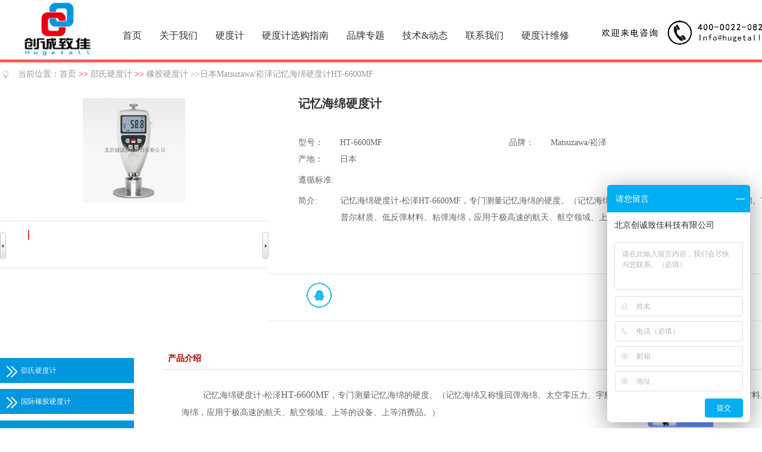

--- FILE ---
content_type: text/html; charset=utf-8
request_url: https://www.yingduyi.net/contents/112/1703.html
body_size: 41249
content:
<!DOCTYPE html>
<html>
  <head>
    <meta property="og:type" content="product"/>
    <meta property="og:image" content="/upload/images/2021/4/t_7066136f7915a387.png"/>
    <meta property="og:title" content="记忆海绵硬度计"/>
    <meta property="og:description" content="记忆海绵硬度计-松泽HT-6600MF，专门测量记忆海绵的硬度。（记忆海绵又称慢回弹海绵、太空零压力、宇航棉、TEMPUR泰普尔材质、低反弹材料、粘弹海绵，应用于极高速的航天、航空领域、上等的设备、上等消费品。）"/>
    <meta property="og:product:brand" content="Matsuzawa/崧泽"/>
    <meta property="og:product:price" content="电话议价"/>
    <meta http-equiv="Content-Type" content="text/html; charset=utf-8" />
    <meta name="keywords" content="记忆海绵硬度计,Matsuzawa/崧泽,橡胶硬度计" />
    <meta name="description" content="记忆海绵硬度计-松泽HT-6600MF，专门测量记忆海绵的硬度。（记忆海绵又称慢回弹海绵、太空零压力、宇航棉、TEMPUR泰普尔材质、低反弹材料、粘弹海绵，应用于极高速的航天、航空领域、上等的设备、上等消费品。）" />
    <title>
      HT-6600MF记忆海绵硬度计-Matsuzawa/崧泽-橡胶硬度计-硬度计系列
    </title>
    <meta name="viewport" content="width=device-width, initial-scale=1">
    <meta http-equiv="X-UA-Compatible" content="IE=edge">
    <meta name="renderer" content="webkit">
    <link rel="shortcut icon" href="/favicon.ico" />
    <link rel="stylesheet" href="/css/css.css" >
    <link rel="stylesheet" href="/css/mobile.css" >
    <link rel="stylesheet" type="text/css" href="/js/fancybox/tidaicss211.css"  media="screen" />
    
  </head>
  <body>
    <div>
      <!-- 头部菜单 start  -->     
      
<header id="header-wrapper">
  
  <div class="row">
    <div class="wrapper">
      <div class="logo"><img src="/logo/logo.jpg"  title="创诚致佳" alt="北京创诚致佳科技有限公司"></div>
      <div class="mobile_bar">
        <span></span>
        <span></span>
        <span></span>                            
      </div>
      <ul class="nav">
        <li><a href="/index.html" >首页</a></li>
        
        <li><a href="/channels/2.html">关于我们</a></li>
        
        <li class="nav-item" data-subNav="nav_yiqi">
          <a href="/channels/3.html">硬度计</a>
        </li>
        
        <li><a href="/channels/179.html">硬度计选购指南</a></li>
        <li><a href="/channels/10.html">品牌专题</a></li>
        
        <li class="nav-item" data-subNav="nav_fuwu"><a href="/channels/4.html">技术&动态</a></li>    
        
        <li><h1><a href="/channels/32.html">联系我们</a></h1></li>
        <li><a href="http://www.hugetall.com/channels/690.html">硬度计维修</a></li>                             
      </ul>
      <div class="slogan"><img src="/logo/contact.jpg"  alt="北京创诚致佳"></div>                        
    </div>
    <div class="sub-nav">
      
      <!-- 产品中心 菜单下拉  start   -->
      <div class="sub-nav__wrap" data-link="nav_yiqi">
        <div class="wrapper">
          
          
            
            <a href="/channels/111.html">
              <img src="/upload/images/2018/5/t_2dd1b1de608eca26.jpg" alt="邵氏硬度计" title="邵氏硬度计">
              <span>邵氏硬度计</span>
            </a>
          
            
            <a href="/channels/115.html">
              <img src="/upload/images/2018/5/t_81f9c6d140cc9b7e.jpg" alt="国际橡胶硬度计" title="国际橡胶硬度计">
              <span>国际橡胶硬度计</span>
            </a>
          
            
            <a href="/channels/101.html">
              <img src="/upload/images/2018/5/t_adb8fa80760a105f.jpg" alt="洛氏硬度计" title="洛氏硬度计">
              <span>洛氏硬度计</span>
            </a>
          
            
            <a href="/channels/235.html">
              <img src="/upload/images/2023/6/t_4ff64f28a0b0a5a4.png" alt="高温硬度计" title="高温硬度计">
              <span>高温硬度计</span>
            </a>
          
            
            <a href="/channels/102.html">
              <img src="/upload/images/2018/5/t_c0c8d9aa0a719f6d.jpg" alt="维氏硬度计" title="维氏硬度计">
              <span>维氏硬度计</span>
            </a>
          
            
            <a href="/channels/103.html">
              <img src="/upload/images/2018/5/t_de690d6ba62d0fd3.jpg" alt="布氏硬度计" title="布氏硬度计">
              <span>布氏硬度计</span>
            </a>
          
            
            <a href="/channels/105.html">
              <img src="/upload/images/2018/5/t_c4ccbc9226d456b3.jpg" alt="里氏硬度计" title="里氏硬度计">
              <span>里氏硬度计</span>
            </a>
          
            
            <a href="/channels/107.html">
              <img src="/upload/images/2018/5/t_8395673ab4890b98.jpg" alt="巴氏硬度计" title="巴氏硬度计">
              <span>巴氏硬度计</span>
            </a>
          
            
            <a href="/channels/108.html">
              <img src="/upload/images/2018/5/t_b8513e9392225445.jpg" alt="布洛维硬度计" title="布洛维硬度计">
              <span>布洛维硬度计</span>
            </a>
          
            
            <a href="/channels/109.html">
              <img src="/upload/images/2018/5/t_c2b41e2e7f7d490c.jpg" alt="硬度标准块" title="硬度标准块">
              <span>硬度标准块</span>
            </a>
          
            
            <a href="/channels/110.html">
              <img src="/upload/images/2018/5/t_ea7a4950df28e816.jpg" alt="硬度计压头" title="硬度计压头">
              <span>硬度计压头</span>
            </a>
          
            
            <a href="/channels/180.html">
              <img src="/upload/images/2020/9/t_39a8b4348a20f65e.png" alt="汽车专用硬度检测" title="汽车专用硬度检测">
              <span>汽车专用硬度检测</span>
            </a>
          
            
            <a href="/channels/181.html">
              <img src="/upload/images/2020/8/t_123d9c1ac8feb47c.jpg" alt="压痕测量系统" title="压痕测量系统">
              <span>压痕测量系统</span>
            </a>
                        
          
        </div>
      </div>                   
      <!-- 产品中心 菜单下拉  end   -->
      
      <!-- 技术动态 菜单下拉  start   --> 
      
      <div class="sub-nav__wrap" data-link="nav_fuwu">
        <div class="wrapper">
          <div class="wrapper">
            
              <a href="/channels/5.html">
                <img src="/upload/images/2019/9/t_4661dc321859b180.jpg" alt="" title="">
                <span>动态新闻</span>
              </a> 
            
              <a href="/channels/6.html">
                <img src="/upload/images/2019/9/t_6e5c2f51d3187d2e.jpg" alt="" title="">
                <span>技术与常见问题</span>
              </a> 
            
              <a href="/channels/8.html">
                <img src="/upload/images/2019/9/t_751763419e4916.jpg" alt="" title="">
                <span>资料下载</span>
              </a> 
             
          </div>
        </div>
      </div>     
    </div>
    
  </div> 
</header>               
<!-- 技术动态 菜单下拉  end   -->  
     
      <!-- 头部菜单 end  -->   
      <!-- 当前位置 start  -->  
      
<div class="row">
  <div class="wrapper">
    <div class="crumbs">
      
      当前位置：<a href="/index.html">首页</a> <span style="color:#ff0000"> >> </span> <a href="/channels/111.html">邵氏硬度计</a> <span style="color:#ff0000"> >> </span> <a href="/channels/112.html">橡胶硬度计</a>

      <!--判断为内容模板时，则可使用 start -->   
      >>日本Matsuzawa/崧泽记忆海绵硬度计HT-6600MF
      <!--判断为内容模板时，则可使用 end -->        
      
    </div>
  </div>
</div>
     
      <!-- 当前位置 end  -->
      <!-- 产品图及简介 start--> 
      <div class="row">
        <div class="wrapper">
          <div class="Summary">
            <div class="col-4 m-col-12">
              <div class="big_pic">
                <img src="/upload/images/2021/4/t_7066136f7915a387.png" id="pro_img" alt="记忆海绵硬度计" title="记忆海绵硬度计" style="width: 172px;" />
              </div>
              <div class="img_list">
                <div id="cppic">
                  <div class="pic_list_prev"></div>
                  <div class="pic_list_next"></div>
                  <div class="pic_list_body">
                    <ul>
                      <stl:photos>
                        <li>  
                          <stl:photo type="SmallUrl" src="{content.ImageUrl}"  alt="记忆海绵硬度计图片" class="current"></stl:photo>
                        </li>
                      </stl:photos>   
                    </ul>
                  </div>
                </div>
              </div>
            </div>
            <div class="col-8 m-col-12">
              <DIV CLASS="products_param clear">
                <h1>记忆海绵硬度计</h1>
                <p class="gg"><h3></h3></p>
                <ul class="clear">
                  <li class="col-5 m-col-12"><span>型号：</span>HT-6600MF                        
                  </li>
                  <li class="col-5 m-col-12"><span>品牌：</span><a href="/contents/112/1703.html"  class="ppview">Matsuzawa/崧泽</a></li> 
                  <li class="col-5 m-col-12"><span>产地：</span>日本</li> 
                </ul>    
                <div class="hybox clear zxbz">
                  <div class="col-1 m-col-12">遵循标准:</div>
                  <div class="col-11 m-col-12"></div> 
                  <script>mgcc('.zxbz')</script>
                </div>
                <div class="hybox clear jianjie" style="overflow-y: scroll;height: 76px;">
                  <div class="col-1 m-col-12">简介:</div>
                  <div class="col-11 m-col-12">记忆海绵硬度计-松泽HT-6600MF，专门测量记忆海绵的硬度。（记忆海绵又称慢回弹海绵、太空零压力、宇航棉、TEMPUR泰普尔材质、低反弹材料、粘弹海绵，应用于极高速的航天、航空领域、上等的设备、上等消费品。）</div> 
                  <script>mgcc('.jianjie')</script>
                </div>
              </div>    
              <div class="param_bottom">
                <ul class="r clear">
                  <li class="col-1 s-col-3"><a href="javascript:if(confirm('http://wpa.qq.com/msgrd?v=3&uin=1241310875&site=qq&menu=yes  '))window.location='http://wpa.qq.com/msgrd?v=3&uin=1241310875&site=qq&menu=yes'"  title="点击QQ咨询产品"  target="_blank" rel="nofollow" class="p_r_qq ">QQ在线</a></li>
                </ul>
              </div>
            </div>                        
          </div>
        </div>
      </div>
      <!-- 产品图及简介 end-->
      <div class="row">
        <div class="wrapper pr_content">
          <!-- 产品目录菜单 start-->
          



<!--判断为内容模板时，则可使用 start -->
<style>
  .list-group-item.active.listTitle {
    border-bottom: 2px solid #f9f9f9;
    cursor: pointer;
    font-size: 17px;
  }
  .list-group-item.active.listTitle {
    color: #000;
    background-color: #ffffff;
    border-color: #d8d8d8;
  }
  .list-group.col-2 {
    margin-top: 23px;
  }
  .list-group-item.active.listTitle {
    background-color: #0096e0;
    border-color: snow;
    color: aliceblue;
    text-align: left;
    width: 100%;
    padding-left: 10px;
    line-height: 2.5em;
    
  }
  li.list-group-item {    
    font-size: 12px;
    color: aliceblue;
  }
  
  
  a{
    color:#4a4a4a
  }
  a:hover {   
    color: #4a4a4a;
    text-decoration: none;
  }
  a:hover li {
    background-color: #0580bd;
  }
  
  .list-group-item.active.listTitle.flevel.yiqi-icon{
    cursor: pointer;
    padding-left: 35px;
    line-height: 15px;
  }
  div#MobilEmenutop {
    display: none;
  }
  .mobioc {    
    width: 17px;
    height: 18px;
    position: relative;
    top: 7px;
    background: url(../images/ioccaidan.png);
    background-size: 17px;
    display: inline-block;
    margin-right: 11px;
    display: none;
  }
  .list-group-item.active.listTitle svg{
    width: 20px;
    height: 20px;
    display: inline;
    float: left;
    margin-right: 5px;
    margin-top: 13px;
    transform: rotate(270deg);
  }
  @media(max-width:1200px){
    div#s1 { 
      display: none;
  }
  .list-group-item.active.listTitle {  
    text-align: left;
    width: 22%;
    float: left;
    margin-left: 4%;
    margin-top: 7px;
    line-height: 2.5em;
    min-width: 190px;
  }
  .list-group.col-2{
    display: none;
    width: 100%;
    margin: auto;
    margin-left: 20px;
    margin-top: 20px;
  }
  .mobioc,div#MobilEmenutop{
    display:block;
  }
  div#MobilEmenutop {   
    position: absolute;
    right: 15px;
    margin-top: -47px;
    padding: 0 20px;
    background: #ff5b5b;
    border-bottom-left-radius: 5px;
    border-bottom-right-radius: 5px;
    height: 32px;
    color: aliceblue;
    line-height: 2em;
  }
  
  }
  
  @media(max-width:600px){
    .mobioc,div#MobilEmenutop{
      display:block;
  }
  div#MobilEmenutop{ 
    padding: 0 20px;
    background: #f23030;
    border-bottom-left-radius: 5px;
    border-bottom-right-radius: 5px;
    height: 32px;
    margin-top: -2px;
    color: aliceblue;
    font-size: 16px;
    text-align: center;
    cursor: pointer;
    float: right;
    margin-right: 0px;
  }
  .list-group-item.active.listTitle { 
    text-align: left;
    width: 41%;
    float: left;
    margin-left: 6%;
    margin-top: 8px;
    line-height: 2.5em;
  }
  .list-group.col-2 {
    display: none;
    width: 100%;
    margin: auto;
    margin-left: 20px;
    margin-top: 30px;
  }
  
  }
</style>
<div id="caidan">
  <div id="MobilEmenutop">展开产品栏目</div>
  <dl class="list-group col-2">  
    
      <dt class="list-group-item active listTitle flevel glyphicon yiqi-ico"><svg t="1585792884029" class="icon" viewbox="0 0 1024 1024" version="1.1" xmlns="http://www.w3.org/2000/svg" p-id="2285" width="200" height="200"><path d="M560.64 957.952c-13.824 13.824-32.25599999 26.112-50.176 23.04-17.92 3.072-34.304-10.752-48.128-23.04000001L37.888 532.48c-22.016-22.016-22.016-56.32 0-78.336 22.016-22.016 56.32-22.016 78.336 0l394.752 405.504 396.288-404.992c22.016-22.016 56.32-22.016 78.336 0 22.016 22.016 22.016 56.32 0 78.336l-424.96 424.96z" fill="#ffffff" p-id="2286"></path><path d="M560.64 563.2c-13.824 13.824-32.25599999 26.112-50.176 23.04-17.92 3.072-34.304-10.752-48.128-23.04L37.888 137.728c-22.016-22.016-22.016-56.32 0-78.336 22.016-22.016 56.32-22.016 78.336 0l394.75200001 405.504 396.28799999-404.992c22.016-22.016 56.32-22.016 78.336 0 22.016 22.016 22.016 56.32 0 78.33599999l-424.96 424.96000001z" fill="#ffffff" p-id="2287"></path></svg>
        
        <a href="/channels/111.html">
          <li class="list-group-item">邵氏硬度计</li>
        </a>
      </dt>
    
      <dt class="list-group-item active listTitle flevel glyphicon yiqi-ico"><svg t="1585792884029" class="icon" viewbox="0 0 1024 1024" version="1.1" xmlns="http://www.w3.org/2000/svg" p-id="2285" width="200" height="200"><path d="M560.64 957.952c-13.824 13.824-32.25599999 26.112-50.176 23.04-17.92 3.072-34.304-10.752-48.128-23.04000001L37.888 532.48c-22.016-22.016-22.016-56.32 0-78.336 22.016-22.016 56.32-22.016 78.336 0l394.752 405.504 396.288-404.992c22.016-22.016 56.32-22.016 78.336 0 22.016 22.016 22.016 56.32 0 78.336l-424.96 424.96z" fill="#ffffff" p-id="2286"></path><path d="M560.64 563.2c-13.824 13.824-32.25599999 26.112-50.176 23.04-17.92 3.072-34.304-10.752-48.128-23.04L37.888 137.728c-22.016-22.016-22.016-56.32 0-78.336 22.016-22.016 56.32-22.016 78.336 0l394.75200001 405.504 396.28799999-404.992c22.016-22.016 56.32-22.016 78.336 0 22.016 22.016 22.016 56.32 0 78.33599999l-424.96 424.96000001z" fill="#ffffff" p-id="2287"></path></svg>
        
        <a href="/channels/115.html">
          <li class="list-group-item">国际橡胶硬度计</li>
        </a>
      </dt>
    
      <dt class="list-group-item active listTitle flevel glyphicon yiqi-ico"><svg t="1585792884029" class="icon" viewbox="0 0 1024 1024" version="1.1" xmlns="http://www.w3.org/2000/svg" p-id="2285" width="200" height="200"><path d="M560.64 957.952c-13.824 13.824-32.25599999 26.112-50.176 23.04-17.92 3.072-34.304-10.752-48.128-23.04000001L37.888 532.48c-22.016-22.016-22.016-56.32 0-78.336 22.016-22.016 56.32-22.016 78.336 0l394.752 405.504 396.288-404.992c22.016-22.016 56.32-22.016 78.336 0 22.016 22.016 22.016 56.32 0 78.336l-424.96 424.96z" fill="#ffffff" p-id="2286"></path><path d="M560.64 563.2c-13.824 13.824-32.25599999 26.112-50.176 23.04-17.92 3.072-34.304-10.752-48.128-23.04L37.888 137.728c-22.016-22.016-22.016-56.32 0-78.336 22.016-22.016 56.32-22.016 78.336 0l394.75200001 405.504 396.28799999-404.992c22.016-22.016 56.32-22.016 78.336 0 22.016 22.016 22.016 56.32 0 78.33599999l-424.96 424.96000001z" fill="#ffffff" p-id="2287"></path></svg>
        
        <a href="/channels/101.html">
          <li class="list-group-item">洛氏硬度计</li>
        </a>
      </dt>
    
      <dt class="list-group-item active listTitle flevel glyphicon yiqi-ico"><svg t="1585792884029" class="icon" viewbox="0 0 1024 1024" version="1.1" xmlns="http://www.w3.org/2000/svg" p-id="2285" width="200" height="200"><path d="M560.64 957.952c-13.824 13.824-32.25599999 26.112-50.176 23.04-17.92 3.072-34.304-10.752-48.128-23.04000001L37.888 532.48c-22.016-22.016-22.016-56.32 0-78.336 22.016-22.016 56.32-22.016 78.336 0l394.752 405.504 396.288-404.992c22.016-22.016 56.32-22.016 78.336 0 22.016 22.016 22.016 56.32 0 78.336l-424.96 424.96z" fill="#ffffff" p-id="2286"></path><path d="M560.64 563.2c-13.824 13.824-32.25599999 26.112-50.176 23.04-17.92 3.072-34.304-10.752-48.128-23.04L37.888 137.728c-22.016-22.016-22.016-56.32 0-78.336 22.016-22.016 56.32-22.016 78.336 0l394.75200001 405.504 396.28799999-404.992c22.016-22.016 56.32-22.016 78.336 0 22.016 22.016 22.016 56.32 0 78.33599999l-424.96 424.96000001z" fill="#ffffff" p-id="2287"></path></svg>
        
        <a href="/channels/235.html">
          <li class="list-group-item">高温硬度计</li>
        </a>
      </dt>
    
      <dt class="list-group-item active listTitle flevel glyphicon yiqi-ico"><svg t="1585792884029" class="icon" viewbox="0 0 1024 1024" version="1.1" xmlns="http://www.w3.org/2000/svg" p-id="2285" width="200" height="200"><path d="M560.64 957.952c-13.824 13.824-32.25599999 26.112-50.176 23.04-17.92 3.072-34.304-10.752-48.128-23.04000001L37.888 532.48c-22.016-22.016-22.016-56.32 0-78.336 22.016-22.016 56.32-22.016 78.336 0l394.752 405.504 396.288-404.992c22.016-22.016 56.32-22.016 78.336 0 22.016 22.016 22.016 56.32 0 78.336l-424.96 424.96z" fill="#ffffff" p-id="2286"></path><path d="M560.64 563.2c-13.824 13.824-32.25599999 26.112-50.176 23.04-17.92 3.072-34.304-10.752-48.128-23.04L37.888 137.728c-22.016-22.016-22.016-56.32 0-78.336 22.016-22.016 56.32-22.016 78.336 0l394.75200001 405.504 396.28799999-404.992c22.016-22.016 56.32-22.016 78.336 0 22.016 22.016 22.016 56.32 0 78.33599999l-424.96 424.96000001z" fill="#ffffff" p-id="2287"></path></svg>
        
        <a href="/channels/102.html">
          <li class="list-group-item">维氏硬度计</li>
        </a>
      </dt>
    
      <dt class="list-group-item active listTitle flevel glyphicon yiqi-ico"><svg t="1585792884029" class="icon" viewbox="0 0 1024 1024" version="1.1" xmlns="http://www.w3.org/2000/svg" p-id="2285" width="200" height="200"><path d="M560.64 957.952c-13.824 13.824-32.25599999 26.112-50.176 23.04-17.92 3.072-34.304-10.752-48.128-23.04000001L37.888 532.48c-22.016-22.016-22.016-56.32 0-78.336 22.016-22.016 56.32-22.016 78.336 0l394.752 405.504 396.288-404.992c22.016-22.016 56.32-22.016 78.336 0 22.016 22.016 22.016 56.32 0 78.336l-424.96 424.96z" fill="#ffffff" p-id="2286"></path><path d="M560.64 563.2c-13.824 13.824-32.25599999 26.112-50.176 23.04-17.92 3.072-34.304-10.752-48.128-23.04L37.888 137.728c-22.016-22.016-22.016-56.32 0-78.336 22.016-22.016 56.32-22.016 78.336 0l394.75200001 405.504 396.28799999-404.992c22.016-22.016 56.32-22.016 78.336 0 22.016 22.016 22.016 56.32 0 78.33599999l-424.96 424.96000001z" fill="#ffffff" p-id="2287"></path></svg>
        
        <a href="/channels/103.html">
          <li class="list-group-item">布氏硬度计</li>
        </a>
      </dt>
    
      <dt class="list-group-item active listTitle flevel glyphicon yiqi-ico"><svg t="1585792884029" class="icon" viewbox="0 0 1024 1024" version="1.1" xmlns="http://www.w3.org/2000/svg" p-id="2285" width="200" height="200"><path d="M560.64 957.952c-13.824 13.824-32.25599999 26.112-50.176 23.04-17.92 3.072-34.304-10.752-48.128-23.04000001L37.888 532.48c-22.016-22.016-22.016-56.32 0-78.336 22.016-22.016 56.32-22.016 78.336 0l394.752 405.504 396.288-404.992c22.016-22.016 56.32-22.016 78.336 0 22.016 22.016 22.016 56.32 0 78.336l-424.96 424.96z" fill="#ffffff" p-id="2286"></path><path d="M560.64 563.2c-13.824 13.824-32.25599999 26.112-50.176 23.04-17.92 3.072-34.304-10.752-48.128-23.04L37.888 137.728c-22.016-22.016-22.016-56.32 0-78.336 22.016-22.016 56.32-22.016 78.336 0l394.75200001 405.504 396.28799999-404.992c22.016-22.016 56.32-22.016 78.336 0 22.016 22.016 22.016 56.32 0 78.33599999l-424.96 424.96000001z" fill="#ffffff" p-id="2287"></path></svg>
        
        <a href="/channels/105.html">
          <li class="list-group-item">里氏硬度计</li>
        </a>
      </dt>
    
      <dt class="list-group-item active listTitle flevel glyphicon yiqi-ico"><svg t="1585792884029" class="icon" viewbox="0 0 1024 1024" version="1.1" xmlns="http://www.w3.org/2000/svg" p-id="2285" width="200" height="200"><path d="M560.64 957.952c-13.824 13.824-32.25599999 26.112-50.176 23.04-17.92 3.072-34.304-10.752-48.128-23.04000001L37.888 532.48c-22.016-22.016-22.016-56.32 0-78.336 22.016-22.016 56.32-22.016 78.336 0l394.752 405.504 396.288-404.992c22.016-22.016 56.32-22.016 78.336 0 22.016 22.016 22.016 56.32 0 78.336l-424.96 424.96z" fill="#ffffff" p-id="2286"></path><path d="M560.64 563.2c-13.824 13.824-32.25599999 26.112-50.176 23.04-17.92 3.072-34.304-10.752-48.128-23.04L37.888 137.728c-22.016-22.016-22.016-56.32 0-78.336 22.016-22.016 56.32-22.016 78.336 0l394.75200001 405.504 396.28799999-404.992c22.016-22.016 56.32-22.016 78.336 0 22.016 22.016 22.016 56.32 0 78.33599999l-424.96 424.96000001z" fill="#ffffff" p-id="2287"></path></svg>
        
        <a href="/channels/107.html">
          <li class="list-group-item">巴氏硬度计</li>
        </a>
      </dt>
    
      <dt class="list-group-item active listTitle flevel glyphicon yiqi-ico"><svg t="1585792884029" class="icon" viewbox="0 0 1024 1024" version="1.1" xmlns="http://www.w3.org/2000/svg" p-id="2285" width="200" height="200"><path d="M560.64 957.952c-13.824 13.824-32.25599999 26.112-50.176 23.04-17.92 3.072-34.304-10.752-48.128-23.04000001L37.888 532.48c-22.016-22.016-22.016-56.32 0-78.336 22.016-22.016 56.32-22.016 78.336 0l394.752 405.504 396.288-404.992c22.016-22.016 56.32-22.016 78.336 0 22.016 22.016 22.016 56.32 0 78.336l-424.96 424.96z" fill="#ffffff" p-id="2286"></path><path d="M560.64 563.2c-13.824 13.824-32.25599999 26.112-50.176 23.04-17.92 3.072-34.304-10.752-48.128-23.04L37.888 137.728c-22.016-22.016-22.016-56.32 0-78.336 22.016-22.016 56.32-22.016 78.336 0l394.75200001 405.504 396.28799999-404.992c22.016-22.016 56.32-22.016 78.336 0 22.016 22.016 22.016 56.32 0 78.33599999l-424.96 424.96000001z" fill="#ffffff" p-id="2287"></path></svg>
        
        <a href="/channels/108.html">
          <li class="list-group-item">布洛维硬度计</li>
        </a>
      </dt>
    
      <dt class="list-group-item active listTitle flevel glyphicon yiqi-ico"><svg t="1585792884029" class="icon" viewbox="0 0 1024 1024" version="1.1" xmlns="http://www.w3.org/2000/svg" p-id="2285" width="200" height="200"><path d="M560.64 957.952c-13.824 13.824-32.25599999 26.112-50.176 23.04-17.92 3.072-34.304-10.752-48.128-23.04000001L37.888 532.48c-22.016-22.016-22.016-56.32 0-78.336 22.016-22.016 56.32-22.016 78.336 0l394.752 405.504 396.288-404.992c22.016-22.016 56.32-22.016 78.336 0 22.016 22.016 22.016 56.32 0 78.336l-424.96 424.96z" fill="#ffffff" p-id="2286"></path><path d="M560.64 563.2c-13.824 13.824-32.25599999 26.112-50.176 23.04-17.92 3.072-34.304-10.752-48.128-23.04L37.888 137.728c-22.016-22.016-22.016-56.32 0-78.336 22.016-22.016 56.32-22.016 78.336 0l394.75200001 405.504 396.28799999-404.992c22.016-22.016 56.32-22.016 78.336 0 22.016 22.016 22.016 56.32 0 78.33599999l-424.96 424.96000001z" fill="#ffffff" p-id="2287"></path></svg>
        
        <a href="/channels/109.html">
          <li class="list-group-item">硬度标准块</li>
        </a>
      </dt>
    
      <dt class="list-group-item active listTitle flevel glyphicon yiqi-ico"><svg t="1585792884029" class="icon" viewbox="0 0 1024 1024" version="1.1" xmlns="http://www.w3.org/2000/svg" p-id="2285" width="200" height="200"><path d="M560.64 957.952c-13.824 13.824-32.25599999 26.112-50.176 23.04-17.92 3.072-34.304-10.752-48.128-23.04000001L37.888 532.48c-22.016-22.016-22.016-56.32 0-78.336 22.016-22.016 56.32-22.016 78.336 0l394.752 405.504 396.288-404.992c22.016-22.016 56.32-22.016 78.336 0 22.016 22.016 22.016 56.32 0 78.336l-424.96 424.96z" fill="#ffffff" p-id="2286"></path><path d="M560.64 563.2c-13.824 13.824-32.25599999 26.112-50.176 23.04-17.92 3.072-34.304-10.752-48.128-23.04L37.888 137.728c-22.016-22.016-22.016-56.32 0-78.336 22.016-22.016 56.32-22.016 78.336 0l394.75200001 405.504 396.28799999-404.992c22.016-22.016 56.32-22.016 78.336 0 22.016 22.016 22.016 56.32 0 78.33599999l-424.96 424.96000001z" fill="#ffffff" p-id="2287"></path></svg>
        
        <a href="/channels/110.html">
          <li class="list-group-item">硬度计压头</li>
        </a>
      </dt>
    
      <dt class="list-group-item active listTitle flevel glyphicon yiqi-ico"><svg t="1585792884029" class="icon" viewbox="0 0 1024 1024" version="1.1" xmlns="http://www.w3.org/2000/svg" p-id="2285" width="200" height="200"><path d="M560.64 957.952c-13.824 13.824-32.25599999 26.112-50.176 23.04-17.92 3.072-34.304-10.752-48.128-23.04000001L37.888 532.48c-22.016-22.016-22.016-56.32 0-78.336 22.016-22.016 56.32-22.016 78.336 0l394.752 405.504 396.288-404.992c22.016-22.016 56.32-22.016 78.336 0 22.016 22.016 22.016 56.32 0 78.336l-424.96 424.96z" fill="#ffffff" p-id="2286"></path><path d="M560.64 563.2c-13.824 13.824-32.25599999 26.112-50.176 23.04-17.92 3.072-34.304-10.752-48.128-23.04L37.888 137.728c-22.016-22.016-22.016-56.32 0-78.336 22.016-22.016 56.32-22.016 78.336 0l394.75200001 405.504 396.28799999-404.992c22.016-22.016 56.32-22.016 78.336 0 22.016 22.016 22.016 56.32 0 78.33599999l-424.96 424.96000001z" fill="#ffffff" p-id="2287"></path></svg>
        
        <a href="/channels/180.html">
          <li class="list-group-item">汽车专用硬度检测</li>
        </a>
      </dt>
    
      <dt class="list-group-item active listTitle flevel glyphicon yiqi-ico"><svg t="1585792884029" class="icon" viewbox="0 0 1024 1024" version="1.1" xmlns="http://www.w3.org/2000/svg" p-id="2285" width="200" height="200"><path d="M560.64 957.952c-13.824 13.824-32.25599999 26.112-50.176 23.04-17.92 3.072-34.304-10.752-48.128-23.04000001L37.888 532.48c-22.016-22.016-22.016-56.32 0-78.336 22.016-22.016 56.32-22.016 78.336 0l394.752 405.504 396.288-404.992c22.016-22.016 56.32-22.016 78.336 0 22.016 22.016 22.016 56.32 0 78.336l-424.96 424.96z" fill="#ffffff" p-id="2286"></path><path d="M560.64 563.2c-13.824 13.824-32.25599999 26.112-50.176 23.04-17.92 3.072-34.304-10.752-48.128-23.04L37.888 137.728c-22.016-22.016-22.016-56.32 0-78.336 22.016-22.016 56.32-22.016 78.336 0l394.75200001 405.504 396.28799999-404.992c22.016-22.016 56.32-22.016 78.336 0 22.016 22.016 22.016 56.32 0 78.33599999l-424.96 424.96000001z" fill="#ffffff" p-id="2287"></path></svg>
        
        <a href="/channels/181.html">
          <li class="list-group-item">压痕测量系统</li>
        </a>
      </dt>
    
  </dl>
</div>
<script>
  //列表页左侧导航
  $('#MobilEmenutop').on('click',function(){
    $('dl.list-group.col-2').toggle()
      })
</script>

          <!-- 产品目录菜单 end-->
          <div class="col-10 s-col-100 m-col-12" id="container">                    
            <div class="content">
              <h2 id="a"><strong>{content.title}</strong>产品介绍</h2>
              <div class="pr_content_wrapper">
                <p>&nbsp;<span style="font-family: 宋体;">记忆海绵硬度计</span>-<span style="font-family: 宋体;">松泽</span>HT-6600MF<span style="font-family: 宋体;">，专门测量记忆海绵的硬度。（记忆海绵又称慢回弹海绵、太空零压力、宇航棉、</span>TEMPUR<span style="font-family: 宋体;">泰普尔材质、低反弹材料、粘弹海绵，应用于极高速的航天、航空领域、上等的设备、上等消费品。）</span></p><p>&nbsp; &nbsp; &nbsp; &nbsp; &nbsp; &nbsp; &nbsp; &nbsp; &nbsp; &nbsp; &nbsp; &nbsp; &nbsp; &nbsp; &nbsp; &nbsp; &nbsp; &nbsp; &nbsp; &nbsp; &nbsp; &nbsp; &nbsp;&nbsp;<img src="/upload/images/2021/4/906cde0667fbd62b.png" title="image.png" alt="image.png"/></p><p>*&nbsp;<span style="font-family: 宋体;">专门测量记忆海绵。</span></p><p>&nbsp;</p><p>*&nbsp;<span style="font-family: 宋体;">符合以下标准：《橡胶袖珍硬度计压入硬度试验方法》</span>&nbsp;GB/T 531-1999<span style="font-family: 宋体;">；《塑料邵氏硬度测试方法》</span>&nbsp;GB/T 2411-80<span style="font-family: 宋体;">；</span>DIN 53505<span style="font-family: 宋体;">；</span>ISO 868<span style="font-family: 宋体;">；</span>ISO 7619<span style="font-family: 宋体;">；</span>ASTMD 2240<span style="font-family: 宋体;">；</span>JISK7215<span style="font-family: 宋体;">。</span></p><p><span style="font-family: 宋体;"><br/></span></p><p>&nbsp;</p><p>*&nbsp;<span style="font-family: 宋体;">平均值计算功能。</span></p><p>&nbsp;</p><p>*&nbsp;*<span style="font-family: 宋体;">大值锁存功能。</span></p><p>&nbsp;</p><p>*&nbsp;<span style="font-family: 宋体;">欠压报警指示功能。</span></p><p>&nbsp;</p><p>*&nbsp;<span style="font-family: 宋体;">采用</span>“USB&nbsp;<span style="font-family: 宋体;">数据线输出</span>”<span style="font-family: 宋体;">和</span>&quot;RS-232<span style="font-family: 宋体;">数据线输出</span>&quot;<span style="font-family: 宋体;">与</span>&nbsp;PC&nbsp;<span style="font-family: 宋体;">进行通讯。</span></p><p>&nbsp;</p><p>l&nbsp;&nbsp;<span style="font-family: 宋体;">提供蓝牙</span>&nbsp;Bluetooth&nbsp;<span style="font-family: 宋体;">数据输出选择</span></p><p><br style="white-space: normal;"/></p><p><br/></p><table cellspacing="0" cellpadding="0" width="565"><tbody><tr class="firstRow"><td style="padding: 0px; border-width: 1px; border-style: solid;"><p><span style="font-family: 宋体;">显示参数</span></p></td><td width="349" style="padding: 0px; border-width: 1px; border-style: solid;"><p>&nbsp;&nbsp;<span style="font-family: 宋体;">硬度值，平均值，</span>*<span style="font-family: 宋体;">大值</span></p></td></tr><tr><td style="padding: 0px; border-width: 1px; border-style: solid;"><p>&nbsp;&nbsp;<span style="font-family: 宋体;">测量范围</span></p></td><td width="349" style="padding: 0px; border-width: 1px; border-style: solid;"><p>&nbsp; &nbsp; 0~100 HMF</p></td></tr><tr><td style="padding: 0px; border-width: 1px; border-style: solid;"><p>&nbsp;&nbsp;<span style="font-family: 宋体;">准确度</span></p></td><td width="349" style="padding: 0px; border-width: 1px; border-style: solid;"><p>&nbsp;&nbsp;<span style="font-family: 宋体;">＜</span>1&nbsp;HMF</p></td></tr><tr><td style="padding: 0px; border-width: 1px; border-style: solid;"><p>&nbsp;&nbsp;<span style="font-family: 宋体;">分辨率</span></p></td><td width="349" style="padding: 0px; border-width: 1px; border-style: solid;"><p>&nbsp; &nbsp; 0.1 HMF</p></td></tr><tr><td style="padding: 0px; border-width: 1px; border-style: solid;"><p>&nbsp;&nbsp;<span style="font-family: 宋体;">弹簧力</span></p></td><td width="349" style="padding: 0px; border-width: 1px; border-style: solid;"><p>&nbsp; &nbsp; 455 gf</p></td></tr><tr><td style="padding: 0px; border-width: 1px; border-style: solid;"><p>&nbsp;&nbsp;<span style="font-family: 宋体;">测针直径</span></p></td><td width="349" style="padding: 0px; border-width: 1px; border-style: solid;"><p>&nbsp;25mm<span style="font-family: 宋体;">圆面</span></p></td></tr><tr><td style="padding: 0px; border-width: 1px; border-style: solid;"><p>&nbsp;&nbsp;<span style="font-family: 宋体;">压足直径</span></p></td><td width="349" style="padding: 0px; border-width: 1px; border-style: solid;"><p>&nbsp;&nbsp;80mm</p></td></tr><tr><td width="565" colspan="2" style="padding: 0px; border-width: 1px; border-style: solid;"><p>&nbsp;&nbsp;<span style="font-family: 宋体;">自动关机</span></p></td></tr><tr><td style="padding: 0px; border-width: 1px; border-style: solid;"><p>&nbsp;&nbsp;<span style="font-family: 宋体;">电池电压指示</span></p></td><td width="349" style="padding: 0px; border-width: 1px; border-style: solid;"><p>&nbsp;&nbsp;<span style="font-family: 宋体;">低电压提示</span></p></td></tr><tr><td style="padding: 0px; border-width: 1px; border-style: solid;"><p>&nbsp;&nbsp;<span style="font-family: 宋体;">使用环境</span></p></td><td width="349" style="padding: 0px; border-width: 1px; border-style: solid;"><p>&nbsp;&nbsp;<span style="font-family: 宋体;">温度：</span>0 ~40&nbsp;<span style="font-family: 宋体;">℃</span>&nbsp;<span style="font-family: 宋体;">湿度：</span>10 ~ 90 %RH</p></td></tr><tr><td style="padding: 0px; border-width: 1px; border-style: solid;"><p>&nbsp;&nbsp;<span style="font-family: 宋体;">电源</span></p></td><td width="349" style="padding: 0px; border-width: 1px; border-style: solid;"><p>&nbsp; &nbsp; 4&nbsp;<span style="font-family: 宋体;">节</span>&nbsp;7&nbsp;<span style="font-family: 宋体;">号电池</span></p></td></tr><tr><td style="padding: 0px; border-width: 1px; border-style: solid;"><p>&nbsp;&nbsp;<span style="font-family: 宋体;">外形尺寸</span></p></td><td width="349" style="padding: 0px; border-width: 1px; border-style: solid;"><p>&nbsp; &nbsp; 162 x&nbsp;80 x&nbsp;80 mm</p></td></tr><tr><td style="padding: 0px; border-width: 1px; border-style: solid;"><p>&nbsp;&nbsp;<span style="font-family: 宋体;">重量</span></p></td><td width="349" style="padding: 0px; border-width: 1px; border-style: solid;"><p>&nbsp;250 &nbsp; g<span style="font-family: 宋体;">（不含电池）</span></p></td></tr></tbody></table><p><span style="color: white;">&nbsp;</span></p><p><br style="white-space: normal;"/></p><p><span style="font-family: 宋体;">标准附件</span>:</p><p>&nbsp;1.&nbsp;<span style="font-family: 宋体;">主机</span>...................................1<span style="font-family: 宋体;">台</span></p><p>&nbsp;2.&nbsp;<span style="font-family: 宋体;">便携盒</span>&nbsp;..............................1<span style="font-family: 宋体;">个</span></p><p>&nbsp;3.&nbsp;<span style="font-family: 宋体;">说明书</span>&nbsp;...............................1<span style="font-family: 宋体;">份</span></p><p><span style="font-family: 宋体;">可选附件</span>:</p><p>&nbsp;1. RS232&nbsp;<span style="font-family: 宋体;">或</span>&nbsp;USB&nbsp;<span style="font-family: 宋体;">联机线及软件</span></p><p>&nbsp;2.&nbsp;<span style="font-family: 宋体;">蓝牙通讯和软件</span></p><p><br style="white-space: normal;"/></p><p><br/></p>
              </div>
            </div>
          </div>
        </div>    
      </div>
      <!-- foot start-->
      
<!--页尾联系方式 start -->   
<div class="row superiority_bg">
  <div class="duanluolx">
    <p style="     width: 70%;     margin: auto;     line-height: 2em; "><a style="color: #429eee;" href="http://www.hugetall.com" title="北京创诚致佳科技有限公司官网"> 北京创诚致佳科技有限公司</a>是国内专业从事硬度计销售、选型及方案定制服务商，提供橡胶硬度计的报价和测试方案，主营产品有 进口硬度计,布氏硬度计,维氏硬度计,洛氏硬度计,显微硬度计,橡胶硬度计,赵氏硬度计,里氏硬度计。如需采购金相显微镜等产品，欢迎联系创诚致佳咨询价格。</p>
    <div style="font-size: 30px;">全国统一热线：400-0022-082</div> 
    <div class="duanluolx">
      <p>  联系我们： Tel:&nbsp;400-0022-082， E-mail:&nbsp;<a href="mailto:info@hugetall.com" style="color: #429eee;" title="点击发送邮件">info@hugetall.com</a> &nbsp;&nbsp;<a href="https://www.yingduyi.net/sitemap.html">网站地图</a></p>
    </div>
  </div>
</div>      
<!--页尾联系方式 end -->  
<footer class="row footer_bg">        
  
  <div class="copyright clear">
    <p> Copyright © 2015.Beijing Hugetall Sciences & Technology Co. Ltd All rights reserved.&nbsp;&nbsp;&nbsp;&nbsp;<a href="https://beian.miit.gov.cn" target="_blank">京ICP备16038527号-5</a></p>
    
  </div>
</footer>

<div class="row">
  <div class="wrapper foot_tool">
    <div class="foot_fast">
      <div><a href="/"><img src="/images/mobile_home.png"><span>首页</span></a></div>
      <div><a href="/channels/3.html"><img src="/images/mobile_product.png"><span>产品</span></a></div>
      <div><a href="/channels/10.html"><img src="/images/mobile_service.png"><span>品牌</span></a></div>
      <div><a href="tel:400-0022-082"><img src="/images/mobile_contact.png"><span>联系</span></a></div>
    </div>
  </div>
</div>


<!--百度 自动推送 start -->
<script>
  (function(){
    var bp = document.createElement('script');
    var curProtocol = window.location.protocol.split(':')[0];
    if (curProtocol === 'https') {
      bp.src = 'https://zz.bdstatic.com/linksubmit/push.js';
    }
    else {
      bp.src = 'http://push.zhanzhang.baidu.com/push.js';
    }
    var s = document.getElementsByTagName("script")[0];
    s.parentNode.insertBefore(bp, s);
  })();
</script>
<!--百度 自动推送 end -->


<!--百度统计 start -->
<script>
  var _hmt = _hmt || [];
  (function() {
    var hm = document.createElement("script");
    hm.src = "https://hm.baidu.com/hm.js?b742d5b65544e8801c6ac9460142d36a";
    var s = document.getElementsByTagName("script")[0]; 
    s.parentNode.insertBefore(hm, s);
  })();
</script>
<!--百度统计 end -->
      <!-- foot end-->
      <!-- foot fast start-->
      
      <!-- foot fast end-->
    </div>
  </body>
  <script src="/libs.baidu.com/jquery/1.8.3/jquery.min.js" ></script>
  <script type="text/javascript" src="/js/fancybox/tidaijs211.js" ></script>
  <script type="text/javascript" src="/js/products.js" ></script>
  <script type="text/javascript" src="/js/jc.js" ></script>
  <script type="text/javascript" src="/js/js.js" ></script>
  <script type="text/javascript" src="/js/ajax.js" ></script>
  <!--百度 自动推送 start-->
<script>
(function(){
    var bp = document.createElement('script');
    var curProtocol = window.location.protocol.split(':')[0];
    if (curProtocol === 'https') {
        bp.src = 'https://zz.bdstatic.com/linksubmit/push.js';
    }
    else {
        bp.src = 'http://push.zhanzhang.baidu.com/push.js';
    }
    var s = document.getElementsByTagName("script")[0];
    s.parentNode.insertBefore(bp, s);
})();
</script>
<!--百度 自动推送 end-->


<!--百度统计 start-->
<script>
var _hmt = _hmt || [];
(function() {
  var hm = document.createElement("script");
  hm.src = "https://hm.baidu.com/hm.js?2569fff225431a098a50998d0cbde607";
  var s = document.getElementsByTagName("script")[0]; 
  s.parentNode.insertBefore(hm, s);
})();
</script>


<!--百度统计 end-->



<!--360主动推送 start-->
<!---360推送--->
<script>
(function(){
var src = "https://jspassport.ssl.qhimg.com/11.0.1.js?d182b3f28525f2db83acfaaf6e696dba";
document.write('<script src="' + src + '" id="sozz"><\/script>');
})();
</script>

<!--360主动推送 end-->

</html>


--- FILE ---
content_type: text/css
request_url: https://www.yingduyi.net/css/css.css
body_size: 41926
content:
/*
Basics
1.1 basic  Styling
1.2 Typography
1.3 background

Main Page
2.1 top
2.2 banner
2.3 fast_nav  
2.4 years_nav    
2.5 sloution      
2.6 product      
2.7 news  
2.8 superiority
2.9 footer

Product list  
3.1 crumbs
3.2 product_list

product
4.1  product_ind_bg
4.2  product_summery
4.3  product_content

newslist
5.1  newslist
6.1service
7.1single page
8.brand page
9.brand detail
10.toplist
11.industry

search result  
12.search result  

404 page
13.404 page

site map
14 sitemap

*/
.htmleaf-content {
  margin: 70px 0px;
}
/*一、24格处理*/

#iconWall {
  width: 73.2%;
  background-color: #f0f0f0;
  margin: 0 auto;
  overflow: hidden;
  padding-top: 1px;
  padding-left: 1px;
  list-style: none;
}

#iconWall li {
  width: 11.9%;
  min-width: 81px;
  height: 108px;
  /*background-color: #fff;*/
  float: left;
  margin: 0.3%;
  position: relative;
}


/*二、3D反转区域处理 */

.img-back,
.img-front {
  position: absolute;
  left: 0;
  top: 0;
  background-color: #fff;
  text-align: center;
  line-height: 108px;
}

#iconWall li img {
  vertical-align: middle;
}

.img-3d {
  transform-style: preserve-3d;
  backface-visibility: hidden;
}


/*四、处理浮层*/

.mask {
  position: absolute;
  left: 0;
  top: 0;
  width: 100%;
  min-width: 108px;
  height: 108px;
  background-color: rgba(0, 0, 0, .7);
  opacity: 0;
}

.mask img {
  float: right;
  margin-top: 8px;
  margin-right: 8px;
}

.mask p {
  font-size: 12px;
  color: #fff;
  margin-top:30px;
  text-align: center;
  user-select:none
}

.mask a {
  color: #fff;
  text-decoration: none;
  font-size: 12px;
  background-color: red;
  width: 70px;
  display: block;
  margin: 0 auto;
  text-align: center;
  height: 18px;
  line-height: 18px;
  border-radius: 9px;
}

#iconWall li:hover .mask {
  opacity: 1;
  transition: 0.2s linear;
}
/*====================1.1 Basic Styling====================*/
*,
*:before,
*:after {
  font-size:14px;
  font-family: 'Microsoft Yahei';
  box-sizing: border-box;
  -webkit-box-sizing: border-box;
  -moz-box-sizing: border-box;
  padding:0px;
  margin:0px;
}

html {
  height: 100%;
}

.clear:before,
.clear:after {
  content: '';
  display: block;
  clear: both;
  height: 0px;
  visibility: hidden;
  overflow: hidden;
  zoom: 1;
}

img {
  max-width: 100%;
  border:none;
}

a {
  text-decoration: none;
  color: #666666;
}

select {
  border-right: solid 1px #000000;
  appearance: none;
  -moz-appearance: none;
  -webkit-appearance: none;
  background: url("../images/arrow.png"/*tpa=http://www.hjunkel.com/images/arrow.png*/) no-repeat scroll right center transparent;
  padding-right: 14px;
}

LI {
  list-style-type: none;
}

table {
  border-collapse: collapse;
}
td{padding:0.5em 0;}

.container {
  width: 100%;
}

.row {
  width: 100%;
  overflow: hidden;
}

.wrapper {
  margin: auto;
  width: 1352px;
  letter-spacing: 0px;
  font-size: 0;
}

.wrapper:before,
.wrapper:after {
  display: block;
  content: '';
  clear: both;
  height: 0;
  zoom: 1;
  visibility: hidden;
}

.col-1 {
  width: 8.33%;
  float: left;
}

.col-2 {
  width: 16.66%;
  float: left;
}

.col-3 {
  width: 25%;
  float: left;
}

.col-3s {
  width: 20%;
  float: left;
}

.col-4 {
  width: 33.33%;
  float: left;
}
li.col-4>a>img{
  width: 25%;
  margin-bottom: -40px;
}
.col-5 {
  width: 41.66%;
  float: left;
}

.col-6 {
  width: 50%;
  float: left;
}

.col-7 {
  width: 58.33%;
  float: left;
}

.col-8 {
  width: 66.66%;
  float: left;
}

.col-9 {
  width: 75%;
  float: left;
}

.col-10 {
  width: 83.33%;
  float: left;
}

.col-11 {
  width: 91.66%;
  float: left;
}

.col-ten{
  width: 10%;
  float: left;  
}

.col-20 {
  width: 20%;
  float: left;
}
.col-37 {
  width: 37.5%;
  float: left;
}

.col-80{
  width: 80%;
  float: left;
}

.col-100{
  width: 100%;
  float: left;
}

/* ==================== 1.2 Typography ==================== */

P {
  font-size: 14px;
  line-height: 180%;
  padding:0.5em 0;
}


/**********************Main Page**********************/

/* ==================== 2.1Top==================== */
header{
  position:relative;
  height:100px;
}
header .head-line{
  background:#F5F5F5;
  height:40px;
  padding:10px;
  border-bottom: 1px solid #EEEEEE;
}

header .head-line .icon-box{
  float:right;
}

header .head-line .icon-box span{
  display:inline-block;
  padding:0px 10px;
  font-size:11px;
  color:#8F8F8F;
}

header .head-line .icon-box a{
  position:relative;
}

header .head-line .gzh .gzcode{
  position: absolute;
  width: 0px;
  opacity: 0;
  right: 0px;
  top: 0px;
  z-index:99;
}

header .head-line .gzh:hover .gzcode{
  display:block;
  opacity: 1;
  width:120px;
  height:120px;
  top:0px;
  right:0px;
  transition: all 1.5s;
  -moz-transition: all 1.5s;
  -webkit-transition: all 1.5s;
  -o-transition: all 1.5s;  
  
}

header .logo{
  float:left;
  width:191px;
}

.mobile_bar{
  display:none;
  width:100%;
  text-align:center;
  padding: 0px -15px;
}

.mobile_bar span{
  display:block;
  width:30px;
  height:3px;
  background:#666;
  margin:3px auto;  
}


header .nav{
  float:left;
  width:810px;
  margin-top:50px;
}


header .nav li a{
  float:left;
  font-size:16px;
  color:#333;
  font-weight:300;
  list-style-type:none;
  padding:0px 15px;
  line-height:initial;
}


header input[type="search"]{
  position: absolute;
  background:url("../images/search-icon.png"/*tpa=http://www.hjunkel.com/images/search-icon.png*/) no-repeat 4px center;
  border: solid 1px #ccc;
  padding: 3px;
  width: 28px;
  -webkit-border-radius: 10em;
  -moz-border-radius: 10em;
  border-radius: 10em;
  -webkit-transition: all .5s;
  -moz-transition: all .5s;
  transition: all .5s;
  
}

header input[type="search"]:focus {
  width: 160px;
  background-color: #fff;
  border-color: #CCC;
  box-shadow:none;
  outline:none;
  padding-left:30px;
  color:#CCC;
}

header input[type="submit"]{
  display:none;
} 

header .slogan{
  padding:15px 0px 5px;
  float:right;
  width:350px;
}

.sub-nav{
  position:absolute;
  width:100%;
  z-index:99;
  top:100px;
  background:RGBA(255,255,255,0.9);
  border-top:5px solid #ff5b5b;
  line-height:0px;
}

.sub-nav a {
  float: left;
  width: 110px;
  padding-top:7px;
  text-align: center;
  color: #666;
}
.sub-nav a:hover {
  color: #111;
}
.sub-nav a img {
  display: inline-block;
  height: 50px;
  
}

.sub-nav a span {
  display: block;
  padding-top: 12px;
  font-size: 12px;
  line-height:100%;
}
.sub-nav__wrap{
  display:none;
  padding:0px 0px 10px;
  border-bottom:1px solid #f5f5f5;
  z-index:99;
}

.sub-nav__wrap:hover{
  display:block!important;
}

/* ==================== 2.2 banner===================== */
.banner{text-align:center;position: relative;}

.banner_slider{
  position:relative;
  overfloat:hidden;
}
.banner_slider li{
  display:block;
  float:left;
  width:100%;
  position:relative;
}

.banner img{width:100%;}

.banner .tips {
  position: absolute;
  left: 10px;
  bottom: 10px;
  width: 100%;
  overflow: hidden;
}
.tips .title{
  display:none;
}

.banner  .tips .nums {
  margin:auto;
  height: 100%;
  width:100px;
}


.banner .tips .nums a {
  display: inline-block;
  float: left;
  width: 15px;
  height: 15px;
  background-color: #FFF;
  text-indent: -99999px;
  margin: 15px 15px 0px 0px;
}
.banner .tips .nums a.active{
  background-color: #000000;
}
/* ==================== 2.3 fast_nav=================== */
.fast_nav_bg {
  background: #f5f5f5;
  padding: 30px 0px;
}

.fast_nav ul li {
  display: block;
  text-align: center;
  color: #666666;
}


/* ==================== 2.4 years_nav=================== */

.years {
  margin-top: 30px;
}

.years_head {
  font-size: 20px;
  font-weight:500;
  text-align:center;
  font-family:"SimHei";
  color: #696969;
  padding: 10px 0px 30px;
}

ul.company li {
  border-radius: 5px;
  -moz-border-radius: 5px;
  -webkit-border-radius: 5px;
}

.company .story,
.company .task,
.company .honor,
.company .region,
.company .fengcai,
.company .welfare{
  border:1px solid #CCCCCC;
  margin-right: 10px;
  margin-top: 10px;
  margin-bottom: 10px;
  padding:10px;
  overflow: hidden;
  border-radius: 5px;
  -moz-border-radius: 5px;
  -webkit-border-radius: 5px;
  cursor:pointer;
}

.company .welfare {
  margin-right: 0px;
}

.company .pic {
  float: left;
  padding: 5px;
}

.company .txt {
  float: left;
  font-size: 16px;
  color: #666666;
  padding-top: 16px;
  padding-left: 10px;
}

.company .active {
  border: 1px solid #FE5858;
}

.pic_content {
  position: relative;
  margin-top: 20px;
  border-top: 1px solid #CCCCCC;
}

.pic_content .line {
  position: absolute;
  height: 9px;
  top: -1px;
  z-index: 99;
  width:16.66%;
}

.pic_wrapper {
  position: relative;
  width: 100%;
  overflow: hidden;
}


.pic_wrapper .active{
  animation: fade 2s;
  -webkit-animation: fade 2s;
  -moz-animation: fade 2s;
  -o-animation: fade 2s;
  display:block;
}

@keyframes fade{
  from{
    opacity:0;
  filter:alpha(opacity=0);}
to{
  
  opacity:1;
  filter:alpha(opacity=1);}
}
@-moz-keyframes fade{
  from{
    opacity:0;
  filter:alpha(opacity=0);}
to{
  opacity:1;
  filter:alpha(opacity=1);}
}
@-webkit-keyframes fade{
  from{
    opacity:0;
  filter:alpha(opacity=0);}
to{
  opacity:1;
  filter:alpha(opacity=1);}
}
@-o-keyframes fade{
  from{
    opacity:0;
  filter:alpha(opacity=0);}
to{
  opacity:1;
  filter:alpha(opacity=1);}
}

.pic_item {
  float: left;
  display:none;
  
}

/* ==================== 2.5 solution=================== */
.solution_head {
  font-size: 24px;
  color: #333333;
}

.solution_type UL LI {
  font-size: 16px;
  display: block;
  text-align: center;
  float: left;
  padding-top: 10px;
  cursor:pointer;
}

.solution_type .active {
  color: #FB803A;
}

.solution_type UL LI:first-child {
  margin-left: 50%;
}

.solution_img {
  border: 1px solid #CCCCCC;
  margin-top: 15px;
  position: relative;
}

/* ==================== 2.6 product=================== */
.recommend_head{
  font-size: 24px;
  color: #333333;
  padding:12px 0px;
  border-bottom:1px solid #DDDDDD;
}

.product .index_recommend{
  padding:0px 10px;
  margin:20px 0px;
}

.product .index_recommend .index_recommend_wrapper{
  position:relative;
  height:280px;
  overflow:hidden;
}

.product .index_recommend .index_recommend_wrapper .recommend_text{
  background:#ffffffdb;
  padding:10px 20px;
  position:absolute;
  bottom:0px;
  left:0px;
  width:100%;
  font-size:12px;
  color:#999999;
  text-align:center;
  line-height:200%;
}

.product .index_recommend .index_recommend_wrapper .recommend_text .xh{
  color:#666666;
}

.product .index_recommend .index_recommend_wrapper .recommend_text .recommend_text_des{
  height:0px;
  display:block;
  overflow:hidden;
  border:none;
  visibility:hidden;
  transition:all 0.3s;
}

.product .index_recommend .index_recommend_wrapper:hover .recommend_text .recommend_text_des{
  height:110px;
  visibility:visible;
}

.product_head {
  display: block;
  background: #2b6fbc;
  height: 325.9px;
}

.product_head_chem {
  display: block;
  background: #2bbc79;
  height: 325.9px;
}
.product_title_pad{
  padding: 60px 20px 10px 20px;
} 

.product_title a{
  font-size:1.5em;
  text-transform: capitalize;
  color: #FFFFFF;
  border-bottom: 1px solid #FFFFFF;
}

.product_desc_pad{
  padding: 20px 20px 0 20px;
}

.product_desc {
  font-size: 14px;
  color: white;
}

.product_desc P A{
  color:#FFFFFF;
}

.product_list {
  border-top: 1px solid #CCCCCC;
  border-left: 1px solid #CCCCCC;
}

.product_content {
  border-bottom: 1px solid #CCCCCC;
  border-right: 1px solid #CCCCCC;
  padding:10px 0px;
}

.product_img {
  padding: 20px 0px;
}

.product_name,
.product_model {
  margin: 8px 0px;
  display: block;
  text-align: center;
  color: #959595;
  font-size: 13px;
  width:100%;
  overflow:hidden;
  text-overflow:ellipsis;
  white-space:nowrap;
}

.product_name img{
  margin-right: 15px;
}

.brand-list .logos {
  text-align: center;
}

#yq_brand-list,
#hg_brand-list {
  width: 100%!important;
  border-top: 1px solid #cccccc;
  border-bottom: 1px solid #cccccc;
  margin: 10px 0px 30px;;
}

/* ==================== 2.7 news=================== */
.news{
  margin:30px auto;
}
.new_list {
  border-top: 1px solid #CCCCCC;
  border-left: 1px solid #CCCCCC;
}

.adv {
  border-top: 1px solid #CCCCCC;
  border-bottom: 1px solid #CCCCCC;
  border-right: 1px solid #CCCCCC;
  height: 544px;
  text-align:center;
}

.new_list ul li {
  display: block;
  float: left;
  border-bottom: 1px solid #CCCCCC;
  border-right: 1px solid #CCCCCC;
  text-align: center;
  padding: 10px 0px;
  font-size: 16px;
}

.article_head:hover {
  background: #ff5b5b;
  color: #FFFFFF;
}

.article_tpye .active {
  background: #ff5b5b;
  color: #FFFFFF;
}

.datebox{
  width:16.66%;
  float:left;
  margin-top: 0.5em;
}

.contentbox{
  width:83.33%;
  float:left;  
}

.date {
  display: block;
  background: #F3F3F3;
  color: #FF5A5A;
  font-size: 18px;
  padding: 10px 0px;
  margin: auto;
  height: 60px;
  width: 60px;
  text-align: center;
}

.date .addtime {
  display: block;
  font-size: 10px;
  text-align: center;
  color:#666;
}

.article_content {
  float: left;
  text-align: left;
  margin: 10px 20px 10px 0px;
  color:#666666;
}

.article_content P{
  text-indent:2em;
}

.article_list {
  display: none;
}

.new_list .active {
  display: block;
}

.article .article_title a{
  font-size: 16px;
  color: #333;
  margin:0.5em 0em;
}

.article .contentbox .article_content .article_title span{display:none;}

ul.article_list .article{
  width:100%;
  height:100px;
}

.article .article_des {
  color: #999;
  font-size:12px;
  padding-top:0.5em;
}

/* ==================== 2.8 superiority=================== */
.superiority_bg {
  background: #F5F5F5;
  /*  padding-bottom: 30px;  */
  /*    margin-top: 40px; */
}

.superiority .header {
  text-align: center;
  font-size: 30px;
  margin-bottom: 40px;
  padding:30px 0px 0px 0px;
}

.superiority .header span {
  font-size: 30px;
  color: #FF5B5B;
}

.superiorit_node .xu{
  text-align:center;
}

.superiorit_node span {
  font-size: 18px;
  color: #FFFFFF;
  background: #FF5B5B;
  padding: 15px 20px;
  margin: 15px auto;
  display:inline-block;
}

.node_content {
  padding:10px 25px;
  float: left;
  color: #696969;
}

.node_content h4 {
  font-size: 16px;
}

.link {
  padding: 15px;
}

.link ul {
  /*height: 35px;*/
}

.link .linkhead {
  padding: 8px;
}

.link a {
  display: inline-block;
  padding: 8px 8px;
  text-align: center;
  white-space:nowrap;
  text-overflow:ellipsis;
  overflow:hidden;
}



/* ==================== 2.9 footer=================== */

.footer_bg {
  background: #FFFFFF;
  border-top: 5px solid #FF5B5B;
}

.footer {
  padding: 30px 0px 10px 0px;
  color: #666666;
}

.col{
  padding:30px;
}
.footer h5 {
  display: block;
  font-weight: 400;
  font-size: 20px;
  margin-bottom: 15px;
}

.footer dl {
  overflow: hidden;
  padding-bottom: 20px;
}

.footer dd {
  font-size: 14px;
  padding: 5px 10px;
  float: left;
}

.footer .aboutus {
  font-size: 11px;
  line-height: 30px;
}

.footer .aboutus SPAN {
  font-size: 20px;
}

.footer .contact .wechat,
.footer .contact .qq {
  float: left;
  width: 15%;
  padding-top: 10px;
  position: relative;
}

.qrcode {
  position: absolute;
  visibility: hidden;
  width: 0px;
  opacity: 0;
  right: 0px;
  bottom: 0px;
  transition: all 1.5s;
  -moz-transition: all 1.5s;
  /* Firefox 4 */
  -webkit-transition: all 1.5s;
  /* Safari 和 Chrome */
  -o-transition: all 1.5s;
}

.footer .contact .wechat:hover .qrcode {
  width: 150px;
  visibility: visible;
  opacity: 1;
}

.qrcodehide{
  display:none;
}


.footer .contact .kefu {
  float: left;
  width: 70%;
  font-family: Arial;
  font-size: 30px;
  font-style: italic;
  font-weight: bold;
  padding: 20px 0px 0px 20px;
}

.foot_fast {
  display: none;
}

.foot_fast>div {
  width: 25%;
  float: left;
  padding: 8px;
  text-align: center;
}

.foot_fast>div>a>img {
  width: 30px;
}

.copyright {
  padding-bottom: 30px;
}

.copyright p {
  font-size: 11px;
  text-align: center;
  color: #666666;
  line-height: 180%;
}

/*====================3.1 crumbs====================*/
.crumbs {
  margin: 16px 0px;
  padding-left: 30px;
  font-size: 14px;
  color: #999;
  background: url("../images/Crumbs.png"/*tpa=http://www.hjunkel.com/images/Crumbs.png*/) 5PX 3px no-repeat;
  width: 100%;
  white-space: nowrap;
  text-overflow:ellipsis;
  overflow: hidden;
}

.crumbs a{
  color:#999;
}

/*====================3.2 product_list====================*/
.nav_header {
  background: #D63B38;
  padding: 10px;
  text-align: center;
}

.moblie_nav_header{
  display:none;
}

.moblie_list_nav{
  display:none;
}

.nav_header img {
  border: 3px solid #FFFFFF;
}

.list_nav {
  margin: 10px 0px 30px;
}

.level1{
  font-size: 20px;
  cursor: pointer;
  color:#333;
  font-weight:500;
  margin:0.5em 0em;
}

.list_nav .level1 a,
.flevel{
  font-size: 20px;
  cursor: pointer;
  color:#333;
  font-weight:500;
  padding-left:40px;
  margin:0.5em 0em;
}

.yiqi-icon{
  background:url("../images/yiqi.png"/*tpa=http://www.hjunkel.com/images/yiqi.png*/) 5px 3px no-repeat
}

.chem-icon{
  background:url("../images/chem.png"/*tpa=http://www.hjunkel.com/images/chem.png*/) 5px 3px no-repeat
}

.hangye-icon{
  background:url("../images/industry.png"/*tpa=http://www.hjunkel.com/images/industry.png*/) 5px 3px no-repeat;
}
.brand-icon{
  background:url("../images/pp.png"/*tpa=http://www.hjunkel.com/images/pp.png*/) 5px 3px no-repeat;
}

.list_nav .level2 li a{
  display: block;
  padding:5px 0px 5px 40px;
  margin:5px 0px;
}

.list_nave .zh-li li a{
  display: block;
  padding:5px 0px 5px 0px;
  margin:5px 0px;
}  

.list_nav .level2 li a:hover{
  background:#F5F5F5;
  border-radius:14px;
  -webkit-border-radius:14px;
  -moz-border-radius:14px;}  




.list_nav .recent{
  font-size: 14px;
  cursor: pointer;
  border-bottom: 1px solid #e1e1e1;
  padding:15px 0px;
  margin: 0px;
  float: left;
  width: 100%;
  text-align:center;
}

.list_nav .recent .current{
  background:none;
  color:#D53A36;
}

.tag_header {
  font-size: 16px;
  color: #666666;
  margin-bottom: 10px;
}

.tag ul li {
  padding: 5px 10px;
  margin: 5px 10px;
  background: #E2E2E2;
  border-radius: 2px;
  -webkit-border-radius: 2px;
  -moz-border-radius: 2px;
  float: left;
  color: #666666;
}

.list_center {
  margin-left: 40px;
}

.list_nav2  dt {
  font-size: 28px;
  padding: 18px 5px 5px 15px;
  color: #666;
  background:url("../images/line.jpg"/*tpa=http://www.hjunkel.com/images/line.jpg*/) 0px 24px no-repeat
}



.list_nav2  dd a{
  font-size: 14px;
  float: left;
  margin-top: 25px;
  padding: 0px 20px;
  border-right: 1px solid #FF5B5B;
}

.list_nav2  dd a:hover{
  color:#FF5B5B;
}


.list_nav2 dd:last-child a{
  border-right:none;
}

.products_list {
  margin: 30px 0px;
}

.products_list ul li {
  text-align: center;
  color: #666666;
  padding: 10px 10px;
  border: 1px solid #DDD;
  margin: 0.5%;
  width: 24%;
}

.products_list ul li img {
  padding: 10px 0px;
  max-height: 192px;
  min-height: 192px;
}

.products_list ul li a {
  color: #666666;
}
.t,
.pp{
  width:100%;
  line-height:180%;
  overflow:hidden;
  text-overflow:ellipsis;
  white-space:nowrap;  
}

.pp{
  font-size:12px;
  
}
.products_list ul li  .t img{padding:0px 10px 0px 0px;}

.products_list ul li .xj {
  margin-top: 15px;
  padding: 5px 10px;
  font-size: 12px;
  border: 1px solid #DDDDDD;
  border-radius: 3px;
  -moz-border-radius: 3px;
  -webkit-border-radius: 3px;
  display: inline-block;
}

.products_list ul li .xj:hover {
  background: #CCCCCC;
}

.pages {
  margin-top:50px;
  text-align: center;
}

.showpage a {
  color: #666666;
  padding: 6px 12px;
  border: 1px solid #DDDDDD;
  margin: 5px;
  display: inline-block;
}

.pages .showpage .current {
  background: #EA3C3C;
  color: #FFFFFF;
}



/*====================4.1 product====================*/
.product_ind_bg {
  background: #F2F2F2;
  margin-top: 20px;
}

.product_ind ul li {
  width: 12.5%;
  float: left;
  padding: 20px;
  text-align: center;
  opacity:0.7;
  filter:alpha(opacity=70);
}

.product_ind ul li span {
  display: block;
}

/*====================4.2 product summery====================*/

.big_pic {
  padding:15px 14.5px;
  margin-bottom: 11px;
  overflow: hidden;
  max-height:301px;
  text-align: center;
}

.products_param {
  padding-left: 50px;
  line-height: 200%;
  height: 300px;
  overflow: hidden;
  margin-bottom: 10px;
}

.products_param .gg{
  color:#666;
}

.products_param a {
  color: #333333;
}

.products_param h1 {
  font-size: 20px;
  color: #333;
  margin: 10px 0px;
}

.products_param ul li,
.products_param ul li a{
  font-size: 14px;
  color: #666666;
  line-height: 200%;
}

.products_param  .hybox{
  margin:7px 0px;
  color: #666666;
}

.products_param  .hybox a{
  font-size: 14px;
  color: #666666;
}

.products_param span {
  display: inline-block;
  width: 70px;
}

.img_list {
  position: relative;
  padding: 15px 0px 0PX;
  background: #FFFFFF;
  border-top: 1px solid #E8E8E8;
  border-bottom: 1px solid #E8E8E8;
  height: 80px;
}

.products_box .cpmore {
  display: block;
  width: 165px;
  height: 50px;
  background: url("../images/cpmore.gif"/*tpa=http://www.hjunkel.com/images/cpmore.gif*/) 0 0 no-repeat;
  overflow: hidden;
  text-indent: -9999px;
}

.products_box .cpmore:hover {
  background: url("../images/cpmore.gif"/*tpa=http://www.hjunkel.com/images/cpmore.gif*/) 0 -50px no-repeat;
}

#cppic {
  left: 0;
  width: 100%;
  height: 65px;
  position: absolute;
}

#cppic .pic_list_prev {
  float: left;
  width: 15px;
  height: 45px;
  background: url("../images/arrl.gif"/*tpa=http://www.hjunkel.com/images/arrl.gif*/) left center no-repeat;
  cursor: pointer;
  margin-top: 3px;
}

#cppic .pic_list_next {
  float: right;
  width: 15px;
  height: 45px;
  background: url("../images/arrr.gif"/*tpa=http://www.hjunkel.com/images/arrr.gif*/) right center no-repeat;
  cursor: pointer;
  margin-top: 3px;
}

.pic_list_body {
  width: 90%!important;
}

#cppic .pic_list_body ul {
  overflow: hidden;
}

#cppic .pic_list_body ul li {
  float: left;
  width: 66px;
  height: 45px;
  text-align: center;
}

#cppic .pic_list_body ul li img {
  width: 60px;
  height: 43px;
  border: 1px solid #DDD;
  cursor: pointer;
}

#cppic .pic_list_body ul .current {
  border: 1px solid #D53A36;
}

.param_bottom {
  height: 80px;
  border-top: 1px solid #E8E8E8;
  border-bottom: 1px solid #E8E8E8;
}

.param_bottom .r {
  padding-left: 50px;
  text-align: center;
}

.param_bottom .r a {
  display: block;
  width: 50px;
  height: 50px;
  text-indent: -9999px;
  overflow: hidden;
  margin: 10px;
}
.wechat-box{
  position:relative;
}

.wechat-box .wechat-box-codewrapper{
  position:absolute;
  display:none;
  right:0;
  bottom:0;
  width:150px;
  height:150px;
}

.wechat-box:hover .wechat-box-codewrapper{
  display:inline;
}

.p_r_qq {
  background: url("../images/pr_qq.png"/*tpa=http://www.hjunkel.com/images/pr_qq.png*/) right center no-repeat;
}

.p_r_video {
  background: url("../images/pr_video.png"/*tpa=http://www.hjunkel.com/images/pr_video.png*/) right center no-repeat;
}

.p_r_pdf {
  background: url("../images/pr_pdf.png"/*tpa=http://www.hjunkel.com/images/pr_pdf.png*/) right center no-repeat;
}

.p_r_price {
  background: url("../images/pr_quote.png"/*tpa=http://www.hjunkel.com/images/pr_quote.png*/) right center no-repeat;
}

.p_r_yp{
  background: url("../images/sqyp.png"/*tpa=http://www.hjunkel.com/images/sqyp.png*/) right center no-repeat;
}

.p_r_wechat{
  background: url("../images/wechat.png"/*tpa=http://www.hjunkel.com/images/wechat.png*/) right center no-repeat;
}

/*====================4.3 product content====================*/

.pr_content {
  margin-top: 30px;
}

.pr_content .content {
  padding-left: 50px;
}

.pr_content .content .content_nav ul {
  border-top: 1px solid #DDDDDD;
  border-bottom: 1px solid #DDDDDD;
}

.pr_content .content .content_nav ul li {
  width: 14%;
  float: left;
  font-size: 16px;
  text-align: center;
  border-right: 1px solid #DDDDDD;
  padding: 10px 0px;
}

.pr_content .content .content_nav ul li:last-child {
  border-right: 0px;
}

.pr_content_wrapper {
  padding: 20px 30px 50px;
  color:#666666;
}

.pr_content .content h2 {
  padding: 0.6em 0.5em;
  color: #AC0000;
  border-bottom: 1px solid #DDDDDD;
}

.pr_content .content h2 strong{
  display:block;
  text-indent:-99em;}

.pr_content .content h3 {
  margin: 1em 0;
  color: #AC0000;
  font-size: 16px;
}

.pr_content .content h4{
  font-size:16px;
  padding-top:1em;
}

.pr_content_wrapper p{
  text-indent: 2em;
  font-size:16px;}

.pr_content_wrapper td p{
  text-indent:0em;}

.pr_content_wrapper a {
  color: #666666;
  font-size:16px;
  font-weight:normal;
  border-bottom: 1px dotted #AC0000;}


.pr_content_wrapper  tr>td:nth-child(1),
.pr_content_wrapper  tr>tH:nth-child(1){
  width:20%}

.pr_content_wrapper ul li{
  text-indent:2em;
  padding: 0.5em 0em;
}

.pjimg {
  margin: 10px;
  text-indent:0em;
}

.pjimg img {
  border: 1px solid #DDDDDD;
}
.pjxx{
  padding-top:10px;
}
.pjxx  p{
  font-size:12px;
  color: #666666;
  padding:0;
}

.pj li {
  display: block;
}

.q{
  font-size:14px;
  color:#b02620;
}
.an p{
  text-indent:2em;
  font-size:14px;
  color:#666666;
  margin:20px 0px 40px;
}

.an a{font-size:14px;}

.qpage{text-align:center;}

.qpage a{
  margin:0px 10px;
  font-size:12px;
  color:#666666;
}

.cprelate_product {
  margin: 30px 0px;
}

.cprelate_product ul li {
  padding: 15px 0px;
  border: 1px solid #DDDDDD;
  text-align: center;
  margin-top: 10px;
}

.cprelate_product ul li .model{
  font-size:12px;
}

ul.product_wenxian li {
  padding: 8px 0px 8px 15px;
  background: url("../images/wx.gif"/*tpa=http://www.hjunkel.com/images/wx.gif*/) 5px 10px no-repeat;
}

/*====================4.3 newlist====================*/
.newlist_wrapper {
  margin-left: 40px;
}

.newlist_wrapper ul li {
  border-bottom: 1px solid #DDDDDD;
  padding: 35px 0 25px 10px;
}

.newlist_wrapper ul li a {
  font-size: 16px;
}
.newlist_wrapper ul li:hover{
  background-color: rgba(142,173,198,0.70);
  border-radius: 5px;
}
.newlist_topwrapper {
  margin-bottom: 30px;
}


.recommended {
  padding: 10px;
  height: 300px;
  border: 1px solid #DDDDDD;
  margin: 10px;
}

.recommended:hover{
  border: 1px solid #F23030;  
}

.recommended:last-child {
  margin-right: 0px;
}

.recommended img {
  width: 100%;
  height: 180px;
  margin-bottom: 20px;
}

.recommended  .article_summery a{
  font-size:14px;
}

.article_summery {
  padding-left: 20px;
  font-size: 16px;
}

.article_summery p{
  color: #999;
  font-size: 12px;
  padding-top: 0.5em;
}

.article_summery>div P a{
  font-size: 16px;
  color: #333;
  margin: 0.5em 0em;
}

.article .article_summery>span{display:none;}

.new_list_nav{
  display:none;
}


/*====================5.1 article====================*/
.article_wrapper {
  margin-left: 100px;
}

.article_wrapper h1 {
  text-align: center;
  font-size: 20px;
  color:#666666;
  font-weight: bold;
  margin: 40px 0px 60px 0px;
}

.article_header {
  text-align: center;
  font-size: 10px;
  color: #AAAAAA;
}

.article_summary {
  margin: 20px 0px;
  background: #F6F6F6;
  padding: 20px;
  color: #878787;
}

.article_wrapper h3 {
  font-size: 14px;
  font-weight: bold;
  margin: 10px 0 5px;
  color: #AC0000;
}

.prenext {
  margin: 30px;
}

.relate_header {
  margin-top:60px;
  margin-left: 100px;
}

.article_relate_prodcut {
  margin: 30px 0px 0px 80px;
}

.article_relate_prodcut .relate_product {
  text-align: center;
  padding: 10px;
}

.article_relate_prodcut .relate_product .contentwrapper {
  margin: 10px 0px;
}

.bdsharebuttonbox{
  text-align:center;
}

.bdshare-button-style2-16 a, .bdshare-button-style2-16 .bds_more{
  float:none!important;;
}

.article_header>div{
  padding:4px 0px;
}

.downicon{
  text-align:center;
  width: 4%;
}
.zt_news_relate li{
  float: left;
  margin: 5px 50px;
  border-bottom: 1px dashed #DDD;
  display: inline;
  background: url("../images/icos4.gif"/*tpa=http://www.hjunkel.com/images/icos4.gif*/) 3px 10px no-repeat;
  
}



.zt_news_relate li span,
.zt_news_relate li a{
  float: left;
  height: 30px;
  line-height: 30px;
  padding-left: 16px;
  color: #666666;
}


/*====================6.1 service====================*/

.query,
.apply {
  margin: 30px;
  text-align: center;
  opacity: 0.7;
  filter: alpha(opacity=70)
}

.query:hover,
.apply:hover {
  opacity: 1;
  filter: alpha(opacity=100)
}

.service-list {
  text-align: center;
}

.service-list li {
  border: 1px solid #FFFFFF;
  padding: 20px;
  border-radius:5px;
  -moz-border-radius:5px;
  -webkit-border-radius:5px;
}

.service-list li:hover {
  border: 1px solid #FF5B5B;
  box-shadow:2px 2px 5px #CCCCCC;}

.service-list span {
  display: block;
  padding: 20px;}

.px_page{margin-top:40px;}

#tsjy input{
  border:none;
  border-bottom:1px solid #DDD;
  color:#666;}

#tsjy span,#tsjy label{  color:#666;}

#tsjy .lx{
  font-size:16px;
  color:#666;
  border-bottom:1px solid #999;
  padding:10px 0px;
  margin:30px 0px;
}

#tsjy .lxr,  
#tsjy .tel,
#tsjy .email{margin:10px 0px 30px;}

#tsjy .lxr .txt2{
  width:40%;
  padding:5px;}

#tsjy .tel .txt1,
#tsjy .email .txt1{
  width:60%;
  padding:5px;}

#tsjy .yj{margin:30px 0px 10px;}

#tsjy .yj span{
  display:block;
  padding:5px 0px;
  color:#666;
}  

#tsjy .yj .txt3{
  border:1px solid #DDD;
  color:#999;
  width:98%;
  height:200px;
  resize:none;
  padding: 10px;
  border-radius:8px;
}

#tsjy input[type="submit"]{
  float: left;
  margin: 8px 15px;
  padding: 10px;
  background: #FF5B5B;
  color: #FFFFFF;
}


/*====================7.1 single page====================*/
.single-page-head{
  font-size: 20px;
  color: #333;
  font-weight: 500;
  padding-left: 40px;
  margin: 0.5em 0em;
}
.grounp-icon{
  background: url("../images/grounp.png"/*tpa=http://www.hjunkel.com/images/grounp.png*/) 5px 3px no-repeat;
}
.peixun-icon{
  background: url("../images/peixun.png"/*tpa=http://www.hjunkel.com/images/peixun.png*/) 5px 3px no-repeat;
}
.shouhou-icon{
  background: url("../images/shouhou.png"/*tpa=http://www.hjunkel.com/images/shouhou.png*/) 5px 3px no-repeat;
}

.download-icon{
  background: url("../images/download.png"/*tpa=http://www.hjunkel.com/images/download.png*/) 5px 3px no-repeat;
}
.driver-icon{
  background: url("../images/driver.png"/*tpa=http://www.hjunkel.com/images/driver.png*/) 5px 3px no-repeat;
}
.yth-icon{
  background: url("../images/yth.png"/*tpa=http://www.hjunkel.com/images/yth.png*/) 5px 3px no-repeat;
}
.news-icon{
  background: url("../images/news.png"/*tpa=http://www.hjunkel.com/images/news.png*/) 5px 3px no-repeat;
}

.zh-icon{
  background: url("../images/zh.png"/*tpa=http://www.hjunkel.com/images/zh.png*/) 5px 3px no-repeat;
}

.single-page-title {
  margin: 18px 0px 40px;
  font-size: 28px;
  color: #333;
  font-weight: normal;
}

.single-page-content {
  text-indent: 2em;
}

#fengcai .topbox{
  background:#F0F0F0;
  overflow:hidden;
  margin-bottom:50px;
  border-radius:5px;
  -webkit-border-radius:5px;
  -moz-border-radius:5px;
}

#fengcai .topbox .fengcai_title{
  font-size:20px;
  color:#666666;
  padding:55px 0px 0px 30px;
}

#fengcai .topbox .fengcai_des{
  font-size:14px;
  color:#666666;
  padding:30px 0px 0px 30px;
}

#fengcai .more{padding:15px 30px;}

#fengcai  ul li:nth-child(odd){
  padding:10px 20px 0px 0px;     
}

#fengcai  ul li:nth-child(even){
  padding:10px 0px 0px 20px;  
}
#fengcai .fengcai_list_box{
  background:#F0F0F0;
}
#fengcai .fengcai_list_box .img_wrapper{
  height:258px;
  overflow:hidden;
}

#fengcai  ul li .fengcai_list_title{
  padding:30px 0px 0px 30px;
  font-size:16px;
}



/*====================8.1 brand page====================*/
.charlist_wrapper {
  margin: auto;
  padding: 30px 0px;
}

.charlist span {
  float: left;
  padding: 10px 15px;
  font-family: "Arial";
  font-size: 20px;
}

.brand_title {
  display: block;
  border-bottom: 1px solid #DDDDDD;
  font-size: 24px;
}

.brand_list  li {
  padding: 20px 0px;
  display: block;
  border-bottom: 1px solid #DDDDDD;
}

.brand_font {
  display: block;
  width: 100%;
}

.brandc{
  padding-left:15px;
  color:#666666;
}

.brand_list_item {
  width: 121px;
  height: 75px;
  border: 1px solid #DDDDDD;
  text-align: center;
  padding: 10px;
  float: left;
  margin-left: 20px;
}


.brand_list_item img {
  max-height: 50px;
  max-width: 100%;
}

/*====================9.1 brand detail====================*/
.pp_summary {
  margin: 30px 0px 50px;
}

.pp_summary .logo {
  height: 130px;
  text-align: center;
}

.pp_summary .logo img {
  height: 130px;
  border: 1px solid #DDDDDD;
  padding: 15px;
}

.pp_summary h1 {
  font-size: 30px;
  padding: 15px;
  margin-left: 30px;
}

.pp_summary .pp_slogan {
  padding: 0px 15px;
  margin-left: 30px;
}

.pp_summary .dlzs {
  padding: 30px;
}

.pp_summary .dlzs span{
  display:block;
  text-align:center;
  color:#666666;
  padding:10px 0px;
}

.pp_summary .dlzs img {
  border: 1px solid #DDDDDD;
}

.pp_detail h2 {
  margin: 20px 0px 0;
  font-size: 20px;
  font-weight: normal;
  
}

.pp_product_list h3 {
  font-size: 20px;
  padding: 10px 0px;
  display: block;
  border-bottom: 1px solid #DDDDDD;
  font-weight: normal;
}

.pp_product_list ul li {
  text-align: center;
  padding: 20px 15px;
  float: left;
  color: #8C8C8C;
  height: 330px;
}

.pp_product_list ul li .slt {
  border: 1px solid #DDDDDD;
}

.pp_product_list ul li .slt:hover {
  border: 1px solid #F23030;
}

.pp_product_list ul li .mc {
  padding: 10px 0px 16px 0px;
  text-overflow:ellipsis;
  overflow:hidden;
  white-space:nowrap;  
}

.pp_product_list ul li .mc img {
  margin-right: 15px;
}

.pp_product_list ul li .pp,
.pp_product_list ul li .cpxh {
  font-size: 12px;
  text-align:center;
  width:100%;
  white-space:nowrap;
  overflow:hidden;
  text-overflow: ellipsis;
}

.pp_product_list ul li .cpxj:hover {
  background: #cccccc;
}

.pp_product_list ul li .cpxj {
  margin-top: 15px;
  padding: 5px 10px;
  font-size: 12px;
  border: 1px solid #DDDDDD;
  border-radius: 3px;
  -moz-border-radius: 3px;
  -webkit-border-radius: 3px;
  display: inline-block;
}

/*====================10 topic list====================*/
.topic_list{
  margin:100px 0px;
}

.topic_list li{
  margin-bottom:50px;
}

.topic_list li:hover{
  animation:shake 1s;
  -moz-animation:shake 1s;
  -webkit-animation:shake 1s;  
  -o-animation:shake 1s;  
  animation-timing-function:ease-in-out;        
}

@keyframes shake{
  0%  {transform: perspective( 0px ) rotateY( 0deg );}
20%  {transform: perspective( 1500px ) rotateY( -30deg );}
30%  {transform: perspective( 0px ) rotateY( 0deg );}
40%  {transform: perspective( 1500px ) rotateY(30deg );}  
60%  {transform: perspective( 1800px ) rotateY( -15deg );}  
70%  {transform: perspective( 0px ) rotateY( 0deg );}
80%  {transform: perspective( 1800px ) rotateY( 15deg );}  
100% {transform: perspective( 0px ) rotateY( 0deg );}  
}

@-moz-keyframes shake{
  0%  {-moz-transform: perspective( 0px ) rotateY( 0deg );}
20%  {-moz-transform: perspective( 1500px ) rotateY( -30deg );}
30%  {-moz-transform: perspective( 0px ) rotateY( 0deg );}
40%  {-moz-transform: perspective( 1500px ) rotateY(30deg );}  
60%  {-moz-transform: perspective( 1800px ) rotateY( -15deg );}  
70%  {-moz-transform: perspective( 0px ) rotateY( 0deg );}
80%  {-moz-transform: perspective( 1800px ) rotateY( 15deg );}  
100% {-moz-transform: perspective( 0px ) rotateY( 0deg );}  
}

@-webkit-keyframes shake{
  0%  {-moz-transform: perspective( 0px ) rotateY( 0deg );}
20%  {-webkit-transform: perspective( 1500px ) rotateY( -30deg );}
30%  {-webkit-transform: perspective( 0px ) rotateY( 0deg );}
40%  {-webkit-transform: perspective( 1500px ) rotateY(30deg );}  
60%  {-webkit-transform: perspective( 1800px ) rotateY( -15deg );}  
70%  {-webkit-transform: perspective( 0px ) rotateY( 0deg );}
80%  {-webkit-transform: perspective( 1800px ) rotateY( 15deg );}  
100% {-webkit-transform: perspective( 0px ) rotateY( 0deg );}  
}

@-o-keyframes shake{
  0%  {-moz-transform: perspective( 0px ) rotateY( 0deg );}
20%  {-o-transform: perspective( 1500px ) rotateY( -30deg );}
30%  {-o-transform: perspective( 0px ) rotateY( 0deg );}
40%  {-o-transform: perspective( 1500px ) rotateY(30deg );}  
60%  {-o-transform: perspective( 1800px ) rotateY( -15deg );}  
70%  {-o-transform: perspective( 0px ) rotateY( 0deg );}
80%  {-o-transform: perspective( 1800px ) rotateY( 15deg );}  
100% {-o-transform: perspective( 0px ) rotateY( 0deg );}  
}

/*====================11 industry====================*/
.yingyong .yingyong_header li:first-child{
  border-left:0px;
}

.yingyong .yingyong_header li{
  float:left;
  width:12.5%;
  font-size:16px;
  white-space:nowrap;
  text-overflow:ellipsis;
  text-align:center;
  color:#333;
  border-left:1px solid #DDDDDD;
  cursor:pointer;
  overflow: hidden;
  padding:5px;
}

.all_icon{
  margin-top:20px;
  border-top:1px solid #FFFFFF;
  border-left:1px solid #FFFFFF;
  overflow:hidden;
  display:none;
}
.all_icon img{
  max-height:54px;
  overflow:hidden;
  opacity: 0.78;
}

.yingyong .active{
  display:block;
  animation:fade 1s;
  -webkit-animation:fade 1s;
  -moz-animation:fade 1s;
  -o-animation:fade 1s;
}

.yingyong .all_icon .ico{
  margin-left:-1px;
  margin-top:-1px;
  text-align:center;
  padding:50px 0px;
  opacity:0.7;
  filter:alpha(70);
  border-left:1px solid #DDDDDD;
  border-top:1px solid #DDDDDD;
}

.yingyong .ico .industryname {
  width:8em;
  overflow: hidden; 
  white-space:nowrap;
  text-overflow:ellipsis;
  margin:auto;
}

.yingyong .ico .industryname a{
  font-size:12px;
}

.yingyong .ico:hover .industryname a{
  color:#DD5D23;
}
/*====================12 search result===================*/
.type li{
  border-bottom:1px solid #DDD;
  text-align:center;
  font-size:16px;
  color:#666;
  padding:0.5em 0;
  cursor:pointer 
}


.list_center #result{
  display:none;
}

.list_center #result.current{
  display:block;
  animation:fade 1.5s;
  -webkit-animation:fade 1.5s;
  -o-animation:fade 1.5s;
  -moz-animation:fade 1.5s;
}


/*========================13 404page============================*/
.wengkaier {
  display: block;
  overflow: hidden;
  text-align:center;
  padding:40px 0  80px;
}
.e404{width:980px;height:550px;margin:20px 0 0 30px}
.e404 a{display:block;width:980px;height:605px;background:url("../images/404.jpg"/*tpa=http://www.hjunkel.com/images/404.jpg*/) 0 0 no-repeat;overflow:hidden;text-indent:-999px}

.mobile_contactbox{display:none;;}
.mobile_contactbox ul li{
  display:inline-block;
  text-align:center;
  color:#666666;
  padding:5px 8px;
}

/*========================14 sitemap============================*/
.sitemap{
  margin:30px 0px 50px 0px;
}

.sitemap .smt{
  background:-webkit-gradient(linear,0 0,0 1,from(#FFFFFF), to(#F6F6F6));
  background:linear-gradient(#FFFFFF,#F6F6F6);
  background:-webkit-linear-gradient(#FFFFFF,#F6F6F6);
  background:-moz-linear-gradient(#FFFFFF,#F6F6F6);
  background:-o-linear-gradient(#FFFFFF,#F6F6F6);
  border:1px solid #DDDDDD;
  padding:10px 0px 10px 20px;
  border-radius:3px;
  -webkit-border-radius:3px;
  -moz-border-radius:3px;
}  

.sitemap .list1,
.sitemap .list2{
  padding:30px;
  font-size:12px;
}

.list1 a{
  margin:10px 0px;
  float:left;
  white-space:nowrap;
  text-overflow:ellipsis;
  overflow:hidden;
  padding-left:30px;
  background:url("../images/hand.gif"/*tpa=http://www.hjunkel.com/images/hand.gif*/) 0px 0px no-repeat;
}

.list2 a{
  float:left;
  padding:10px;
}

.sitemap a:hover{
  color:#FF9700;
}

.duanluolx{
  color:#666666;
  text-align:center;
  
  
}

--- FILE ---
content_type: text/css
request_url: https://www.yingduyi.net/css/mobile.css
body_size: 12304
content:
@media screen and (max-width: 600px) {
  /*
  1.Basics
  2.home Page  
  3.Product list
  4.product
  5.service
  6.single page
  7. brand center
  8.brand detail
  9.download
    */
  
/*==========1.1 basic Styling===========*/
.wrapper {
  width: 100%;
  padding: 0px 15px;
}
.col-1,.col-2,.col-3,.col-4,.col-5,.col-6,.col-7,.col-8,.col-9,.col-10,.col-11,.col-11,.col-37 {
  width: 100%;
}
.col-ten {
  width:25%;
}
.s-col-2 {
  width: 33%;
}
.s-col-2 img {
  width: 50%;
}
.s-col-3 {
  width: 25%;
  float: left;
}
.s-col-4 {
  width: 33%;
  float:left;
}
.s-col-6 {
  width: 50%;
  float: left;
}
.s-col-8 {
  width: 66%;
  float: left;
}
.s-col-9 {
  width: 75%;
  float: left;
}
.s-col-100 {
  width: 100%;
}
p img {
  margin-left:-2em;
  text-align:center;
}
.s-center {
  text-align:center;
}
/*==========2home Page===========*/
header {
  height:auto;
}

header .logo {
  width:100%;
  text-align:center;
}

header .nav{
  width:100%;
  margin-top: 0px;
  display:none;
}

header .nav li a{
  width:100%;
  text-align:center;
  padding:0.5em;
  border-bottom:1px solid #DDD;
}

.search-form{
  position:initial;
  width:100%;
}

header input[type="search"]{
  position:initial;
  width:90%;
  margin:1em auto;
}

header .slogan{
  display:none;

}

.mobile_bar{
  display:block;
  float: left;
}


.sub-nav a{
  width:33.33%;
}

.banner{
  display:none;
}

.fast_nav .s-col-2 {
  padding: 15px;
}
.mobile_nav {
  text-align: center;
  background: #F3F3F3;
}
.search_grounp {
  margin:20px 0px;
}
.moblie_main_nav LI {
  padding: 15px 0px;
  border-bottom: 1px solid #999999;

}
.nav_level2 {
  display: none;
}
.solution_type UL LI:first-child {
  margin-left: 0px;
}

.company .story,.company .task,.company .honor,.company .region,.company .fengcai,.company .welfare {
  margin: 4px;
  padding: 8px;
}
.company .pic{
  display:none;
}
.company .txt {
  padding: 0px;
  float:none;
  text-align:center;
}

.slideBox .tips .nums{
  position:relative;
  z-index:999;
}

.product_head,
.product_head_chem {
  height: auto;
}

.product_title_pad{  padding: 20px 20px 10px 20px;}
.product_desc_pad {  padding: 10px 20px;}
.product_list,
.product_content {
  border: 0px;
  padding:10px 0px;
}

.product_name, .product_model {
  margin: 8px;
}

.product_desc p{
  font-size:12px;
}

.content .content_nav{
  display:none;
}

.date {
  margin: 30px auto;
}
.article_content {
  margin:0;
  width:100%;
}

.article_content  video{
  margin-left:-2em;
}

.adv {
  text-align: center;
  border: 0px solid;
}
.datebox{
  display:none;
}

.contentbox{
  width:100%;
}

.new_list{
  border:0px;
}

.new_list ul li{
  border:0px;
}

ul.article_list .article{width:100%;height:auto;}

.article_tpye{
  border-top:1px solid #DDDDDD;
  border-bottom:1px solid #DDDDDD;
}

.article_title>div{
  width:80%;
  white-space:nowrap;
  overflow:hidden;
  text-overflow:ellipsis;
  float:left;
}

.article_title>span{
  width:20%;
  float:right;
}

.article_des{
  display:none;
}

.adv{
  display:none;
}

.superiority_bg {
  display:none;
}

.footer {
  padding-top: 30px;
}

.footer .col,
.footer .contact{
  display:none;
}

.footer_bg {
  margin-bottom: 70px;
}
.foot_tool {
  padding: 0px;
  border-top: 1px solid #DDDDDD;
  border-bottom: 1px solid #DDDDDD;
  position: fixed;
  background: RGBA(230,230,230,0.7);
  z-index: 99;
  bottom: 0;
}

.qrcode {
  left:0px;
  top:0px;
}

.qrcodehide {
  display: block;
  text-align: center;
}

.qrcodehide .hide1{
  width:50%;
  float:left;
  text-align:center;
  padding:10px;
}

.qrcodehide .hide1 span{
  font-size:12px;}

.copyright{
  padding:0px 15px;
}
.foot_fast{display:block;}

.foot_fast span{
  display:block;
  text-align:center;
  font-size:11px;}

#newBridge{display:none!important;}

/*********Product list**************/
.moblie_nav_header {
  display:block;
  border-bottom:2px solid #F23030;
}
.moblie_list_nav {
  display:inline;
}
.moblie_nav_header SPAN {
  display:inline-block;
  padding:8px 20px 5px 20px;
  background:#F23030;
  color:#FFFFFF;
  border-radius:5px 5px 0px 0px;
  -moz-border-radius:5px 5px 0px 0px;
  -webkit-border-radius:5px 5px 0px 0px;
}
.nav_header {
  display:none;
}
.list_nav {
  display:none;
}


.products_list ul li{width:99%;}

.prt li {
  text-align:center;
  padding:10px;
  cursor:pointer;
  font-size:16px;
}
.prt .active {
  color:#F23030;
}

.prt_firstchild {
  display:none;
  background:#F2F2F2;
  border-radius:5px;
    -moz-border-radius:5px;
      -webkit-border-radius:5px;
}

.prt_firstchild li{
  width:33.33%;
  float:left;
  text-align:center;
  padding:8px 0px;
}

.visited {
  display:block;
  animation:fade 1.5s;
}

.tag {
  display:none;
}

.list_center {
  margin-left:0px;
}

.pages .showpage {
  margin:30px 0px;
}

/*********Product**************/

.product_ind ul li {
  width:25%;
  padding: 15px 8px;
}
.products_param {
  padding-left:0px;
  height:initial;
}

.param_bottom{height:auto;}

.param_bottom .r,
.pr_content .content {
  padding-left:0px;
}
.cprelate_product {
  display:none;
}
.pr_content_wrapper {
  padding:20px 0px 50px;
}


/************service**************/
.service_header{display:none;}



/************single page**************/
.single_page_title{
  margin:20px 0px;
  font-size: 22px;
}

#fengcai ul li:nth-child(2n+1),
#fengcai ul li:nth-child(2n){
  padding:10px 0px 0px 0px
}

/************7brand center**************/
.brandc{
  display:none;
}

.pp_summary .logo img {
  float:none;
}
.pp_summary h1,
.pp_summary .pp_slogan,
.pp_detail h2 {
  margin-left:0px;
  text-align:center;
}
.brand_list_item {
  margin:10px;
}

/*********9 download**************/
.downicon{
  padding:0 20px;
}

p.lx,
.form1 .agbox{
  font-size:12px;
  width:100%;
  white-space:nowrap;
  text-overflow:ellipsis;
  overflow:hidden;
  padding: 0px 0px 0px 30px;
}


/***********news list**************/
.new_list_nav {
  display:inline;
}
.new_list_nav li {
  float:left;
  width:33%;
  padding:10px;
  text-align:center;
}

.new_list_nav li a{
  width:100%;
  white-space:nowrap;
  text-overflow:ellipsis;
  overflow:hidden;
  display:inline-block;
}

.newlist_wrapper {
  margin-left:0px;
}
.recommended {
  height:initial;
  margin:5px 0px;
}
.recommended .img_wrapper {
  width:100%;
  float:left;
}

.article_summery {
  float:left;
  width:100%;
  padding-left:0px;
}

.article_summery>div>p{
  width:70%;
  padding-right:30px;
  white-space:nowrap;
  text-overflow:ellipsis;
  overflow:hidden;
  float:left;
}
.article_summery span{
  padding:0.5em 0;
  width:30%;
  float:right;
  display:inline-block;
  text-align:right;
  color: #666666;
  font-size:16px;
}

.recommended img {
  height:initial;
  margin-bottom:0px;
}
.date {
  display:none;
}

.newlist_wrapper ul li {
  padding:15px 0px;
}

.des {
  display:none;
}

/****article****/


.article_wrapper {
  margin-left:0px;
}

/***********industry list**************/
.yingyong .yingyong_header li{
  width:33%;
  text-align:center;
  white-space:nowrap;
  overflow:hidden;
  text-overflow:ellipsis;
}
.yingyong .all_icon .ico {
  padding:20px 0px;
}

.link {
  display: none;
}

.contactbox{
  display:none;
}

.mobile_contactbox{
  display:block;
}
.mobile_contactbox li:hover{
  cursor:pointer;
}
.mobile_contactbox #addressdetail{
  display:none;
  float:left;
  width:100%;
  margin-bottom:30px;
  text-align:left;
  background:#F2F2F2;
  padding:20px 15px;
  border-radius:5px;
   -moz-border-radius:5px;
    -webkit-border-radius:5px;   
}

.mobile_contactbox .c{
  display:none;
}

.relate_header{
  margin-left:0px;
}

.article_relate_prodcut {
    margin: 30px 0px 0px 0px;
}

.zt_news_relate li span{
  display:block;
  width: 100%;
}

.zt_news_relate li{
  margin:5px 0px;
}


}

@media screen and (min-width: 600px) and (max-width: 1199px) {
  /*
  1.Basics
  2.home Page  
  3.Product list
  4.product
  5.service
  6.single page
  7. brand center
  8.brand detail
  9.download
    */  
  
  hoem_fenl>ul>li {    width: 80%;}
  
/**************1.Basics***************/  
  
.wrapper {
  width: 100%;
  padding: 0px 25px;
}

.col-1,.col-2,.col-3,.col-4,.col-5,.col-6,.col-7,.col-8,.col-9,.col-10,.col-11,.col-11,.col-37 {
  width: 50%;
}
.col-ten {
  width:25%;
}
.s-col-2 {
  width: 33%;
}
.s-col-2 img {
  width: 50%;
}
.s-col-3 {
  width: 25%;
  float: left;
}
.s-col-4 {
  width: 33%;
  float:left;
}
.s-col-6 {
  width: 50%;
  float: left;
}
.s-col-8 {
  width: 66%;
  float: left;
}
.s-col-9 {
  width: 75%;
  float: left;
}
.s-col-100 {
  width: 100%;
}
p img {
  margin-left:-2em;
  text-align:center;
}

.article_content video{
  margin-left:-2em;  
}

.s-center {
  text-align:center;
}



.m-col-1{
  width:11.11%;
}
.m-col-2{
  width:16.66%;
}

.m-col-3{
  width:25%;
}

.m-col-4{
  width:33.33%;
}

.m-col-6{
  width:50%;
}

.m-col-8{
  width:66.66%;
}

.m-col-9{
  width:75%;
}
.m-col-10{
  width:83.33%;
}

.m-col-11{
  width:88.88%;
}

.m-col-12{
  width:100%;
}



/**************2home page*************************/

header{
  margin-top:0px;
  height:auto;
}


header .logo {
    float: none;
    width: 100%;
    text-align: center;
}

header .nav{
  margin:auto;
  width:100%;
}

header .nav li a{
  width:16.6%;
  text-align: center;
  margin:1em 0em;
}

header .nav li.search-form{
  float:left;
  width:100%;
}

header input[type="search"]{
  width:90%;
  margin:auto;
}


header .slogan{
    width: 100%;
    text-align: center;
  margin-top: 10px;
}

.sub-nav__wrap{
  height:auto;
  overflow:hidden;

}

.sub-nav{
  top:initial;
}

.company .pic {
    text-align: center;
    width: 100%;
}

.solution_head{
  padding-top: 10px;
  font-size:18px;
}

.solution_type UL LI:first-child{
  margin-left:0px;
}

.product_title_pad{
  padding: 40px 20px 10px 20px;
}
.product_head{
  height:auto;
}

.product_name, .product_model{
  margin:8px 0;
}

.product_head_chem{
  height:auto;
}

.node_content h4{
  width:100%;
  text-overflow:ellipsis;
  overflow:hidden;
  white-space:nowrap;
}

.adv{
  border:none;
}

.aboutus{
  padding-top:30px;
}
.copyright{
    padding-bottom: 80px;
}
.foot_tool {
    padding: 0px;
    border-top: 1px solid #DDDDDD;
    border-bottom: 1px solid #DDDDDD;
    position: fixed;
    background: RGBA(230,230,230,0.7);
    z-index: 99;
  bottom: 0;}

.foot_fast{
  display:inline;
}  

/**************Product list*************************/
.yingyong .yingyong_header li{
  width:20%;
  white-space:nowrap;
  overflow:hidden;
  text-overflow:ellipsis;
  
}

.products_list{
  margin:0px;
}

.products_list ul li{width:49%;}

.list_center{
  margin-left:0px;
}

.pp_summary .logo img {
    height: 100px;
}

.pp_summary {
    margin: 40px 0px 50px 0px;
}


/************** 售后服务********************/

.article_wrapper{
  margin-left:50px;
}

/**************Productt**********************/
.products_param{
  height:initial;
  padding-left:0px;
}

.tag{
  display:none;
}

.pr_content .content{
  padding-left:20px;
}


/**************service*************************/
.service_header{
  display:none;
}

.newlist_wrapper{
  margin-left: 0px;
}

.contactbox{
  display:none;
}

.mobile_contactbox{
  display:block;
}

.mobile_contactbox #addressdetail{
  display:none;
  float:left;
  width:100%;
  margin-bottom:30px;
  text-align:left;
  background:#F2F2F2;
  padding:20px 15px;
  border-radius:5px;
   -moz-border-radius:5px;
    -webkit-border-radius:5px;   
}

.mobile_contactbox .c{
  display:none;
}

.relate_header{
  margin-left:50px;
}

.zt_news_relate li{
  margin: 5px 0px;
}


.article_relate_prodcut {
    margin: 30px 0px 0px 50px;
}

}

--- FILE ---
content_type: application/javascript; charset=utf-8
request_url: https://www.yingduyi.net/js/products.js
body_size: 621
content:
$(document).ready(function(){

	
var C=$(".pic_list_body ul li").length;if(C>4){var B=$(".pic_list_body");B.jCarouselLite({visible:5,scroll:1,speed:300,btnNext:".pic_list_next",btnPrev:".pic_list_prev"});}

$(".pic_list_body   ul li img").click(function(){
var $this=$(this);
$(".pic_list_body ul li img").removeClass('current');
$this.addClass('current');
$("#pro_img").attr('src',$this.attr('src'));

});




$(".fancybox").fancybox({
type: 'ajax',
openEffect: 'elastic',
closeEffect: 'elastic',
scrolling: 'overflow',
title:null
});




$(".content_nav ul li a").click(function(event){		
	event.preventDefault();
	$('html,body').animate({scrollTop:$(this.hash).offset().top},1000);
});



});//end ready

--- FILE ---
content_type: application/javascript; charset=utf-8
request_url: https://www.yingduyi.net/js/jc.js
body_size: 3732
content:
(function ($) {
  $.fn.jCarouselLite = function (o) {
    o = $.extend({
      btnPrev: null,
      btnNext: null,
      btnGo: null,
      mouseWheel: false,
      auto: null,
      speed: 200,
      easing: null,
      vertical: false,
      circular: true,
      visible: 6,
      start: 0,
      scroll: 1,
      beforeStart: null,
      afterEnd: null
    }, o || {
    });
    return this.each(function () {
      var b = false,
      animCss = o.vertical ? 'top' : 'left',
      sizeCss = o.vertical ? 'height' : 'width';
      var c = $(this),
      ul = $('ul', c),
      tLi = $('li', ul),
      tl = tLi.length,
      v = o.visible;
      if (o.circular) {
        ul.prepend(tLi.slice(tl - v - 1 + 1).clone()).append(tLi.slice(0, v).clone());
        o.start += v
      }
      var f = $('li', ul),
      itemLength = f.length,
      curr = o.start;
      c.css('visibility', 'visible');
      f.css({
        overflow: 'hidden',
        float: o.vertical ? 'none' : 'left'
      });
      ul.css({
        margin: '0',
        padding: '0',
        position: 'relative',
        'list-style-type': 'none',
        'z-index': '1',
		});
      c.css({
        overflow: 'hidden',
        position: 'relative',
        'z-index': '2',
        left: '0px'
      });
      var g = o.vertical ? height(f)  : width(f);
      var h = g * itemLength;
      var j = g * v;
      f.css({
        width: f.width()
      });
      ul.css(sizeCss, h + 'px').css(animCss, - (curr * g));
      c.css(sizeCss, j + 'px');
      if (o.btnPrev) $(o.btnPrev).click(function () {
        return go(curr - o.scroll)
      });
      if (o.btnNext) $(o.btnNext).click(function () {
        return go(curr + o.scroll)
      });
      if (o.btnGo) $.each(o.btnGo, function (i, a) {
        $(a).click(function () {
          return go(o.circular ? o.visible + i : i)
        })
      });
      if (o.mouseWheel && c.mousewheel) c.mousewheel(function (e, d) {
        return d > 0 ? go(curr - o.scroll)  : go(curr + o.scroll)
      });
      if (o.auto) setInterval(function () {
        go(curr + o.scroll)
      }, o.auto + o.speed);
      function vis() {
        return f.slice(curr).slice(0, v)
      };
      function go(a) {
        if (!b) {
          if (o.beforeStart) o.beforeStart.call(this, vis());
          if (o.circular) {
            if (a <= o.start - v - 1) {
              ul.css(animCss, - ((itemLength - (v * 2)) * g) + 'px');
              curr = a == o.start - v - 1 ? itemLength - (v * 2) - 1 : itemLength - (v * 2) - o.scroll
            } else if (a >= itemLength - v + 1) {
              ul.css(animCss, - ((v) * g) + 'px');
              curr = a == itemLength - v + 1 ? v + 1 : v + o.scroll
            } else curr = a
          } else {
            if (a < 0 || a > itemLength - v) return;
             else curr = a
          }
          b = true;
          ul.animate(animCss == 'left' ? {
            left: - (curr * g)
          }
           : {
            top: - (curr * g)
          }, o.speed, o.easing, function () {
            if (o.afterEnd) o.afterEnd.call(this, vis());
            b = false
          });
          if (!o.circular) {
            $(o.btnPrev + ',' + o.btnNext).removeClass('disabled');
            $((curr - o.scroll < 0 && o.btnPrev) || (curr + o.scroll > itemLength - v && o.btnNext) || [
            ]).addClass('disabled')
          }
        }
        return false
      }
    })
  };
  function css(a, b) {
    return parseInt($.css(a[0], b)) || 0
  };
  function width(a) {
    return a[0].offsetWidth + css(a, 'marginLeft') + css(a, 'marginRight')
  };
  function height(a) {
    return a[0].offsetHeight + css(a, 'marginTop') + css(a, 'marginBottom')
  }
}) (jQuery);


--- FILE ---
content_type: application/javascript; charset=utf-8
request_url: https://www.yingduyi.net/js/ajax.js
body_size: 591
content:
function GetQuestion(cpid,page){
	var cpid=cpid;
	var page=page;
	if(typeof(cpid)=="number" && typeof(page)=="number"){
		var xmlhttp;
			if (window.XMLHttpRequest)
			  {// code for IE7+, Firefox, Chrome, Opera, Safari
			  xmlhttp=new XMLHttpRequest();
			  }
			else
			  {// code for IE6, IE5
			  xmlhttp=new ActiveXObject("Microsoft.XMLHTTP");
			  }
			xmlhttp.onreadystatechange=function(){
				if (xmlhttp.readyState==4 && xmlhttp.status==200)
				{document.getElementById("question").innerHTML=xmlhttp.responseText;}}
			xmlhttp.open("GET","getquestion.asp?cpid="+cpid+"&page="+page,true);
			xmlhttp.send();	
			return;
		}
	else
	{alert("参数错误")
	return false;
	}
  }

--- FILE ---
content_type: application/javascript; charset=utf-8
request_url: https://www.yingduyi.net/js/js.js
body_size: 6614
content:
$(document).ready(function () {
  
  var oWrapper = $('#header-wrapper');
  var nav_item = oWrapper.find('[data-subNav]');
  var sub_nav = oWrapper.find('.sub-nav');
  var subNav_wrapper = sub_nav.find('.sub-nav__wrap');
  
  var timer = null;
  
  nav_item.hover(function () {
    clearTimeout(timer);
    var getVal = $(this).attr('data-subNav');
    var subNav_cur = $('.sub-nav__wrap[data-link='+getVal+']');
    var cur_imgs = subNav_cur.find('a');
    goodsShow(subNav_cur);
    showImg(cur_imgs);
  }, function () {
    timer = setTimeout(function () {
      subNav_wrapper.hide();
    }, 1000);
  });
  
  
  // 当前商品容器显示
  function goodsShow(subNav_cur) {
    subNav_wrapper.hide();
    subNav_cur.show();
  };
  
  // 小列表显示
  function showImg(aImg) {
    var num = 0;
    var timer = null;
    
    aImg.css({opacity: 0, marginLeft: 20});
    
    for (var i = 0; i < aImg.length; i++) {
      aImg.eq(i).animate({marginLeft: 0, opacity: 1}, 500);
      
      if (i === aImg.length - 1) {
        clearInterval(timer);
      }
    }
    
    
    // 图片移入移出
    aImg.hover(function () {
      $(this).css({opacity: 1}).siblings().css({opacity: 0.7});
    }, function () {
      aImg.css({opacity: 1});
    });
  };
  
  
  //列表页左侧导航
  $(".flevel").click(function(){
    $(this).addClass("current");
    $(this).next(".level2").slideToggle(300);
    $(this).siblings().next(".level2").slideUp(300);  
    $(this).siblings().removeClass("current");      
  });  
  
  
  
  //搜索提交
  $("#searchform").submit(function(){
    var $keys=$(".keywords"),$keysval=$keys.val();
    if($keysval==''||$keysval=='请输入搜索内容'){
      alert("请输入搜索内容");
      $keys.focus();return false}
        
        });
      
      //搜索结果页tab
      $("li#resulttpye").click(function(){
        var ri=$(this).index();
        $("div#result").eq(ri).addClass("current");
        $("div#result").eq(ri).siblings().removeClass("current");      
      });
      
      
      $(".mobile_bar").click(function(){
        $("ul.nav").slideToggle();
      });
      
      
      
      
    }) //ready function end
      
      //报价单
      $(".cpbjd,.tsjyw,.cppdf").fancybox({
      'width': 400,
      'height': 400,
      'title': null,
      'openEffect': 'elastic',
      'closeEffect': 'elastic',
      'type': 'iframe'
      });
    
    /*对网站进行全站敏感词过滤
    */
    function blockSensitiveWords(element, words) {
      if (!element || !words) return;
      
      const regex = new RegExp(words.join('|'), 'gi');
      
      if (element.nodeType === Node.TEXT_NODE) {
        element.textContent = element.textContent.replace(regex, '***');
      } else if (element.nodeType === Node.ELEMENT_NODE) {
        Array.from(element.childNodes).forEach(childNode => {
          blockSensitiveWords(childNode, words);
        });
        }
        }
          const sensitiveWords = ['\u4e13\u5229','\u56fd\u5bb6\u7ea7\u4ea7\u54c1','\u5168\u7403\u7ea7','\u5b87\u5b99\u7ea7','\u4e16\u754c\u7ea7','\u9876\u7ea7','\u5c16\u7aef','\u9876\u5c16','\u9876\u7ea7\u5de5\u827a','\u9876\u7ea7\u4eab\u53d7','\u6781\u54c1','\u6781\u4f73','\u7edd\u4f73','\u7edd\u5bf9','\u7ec8\u6781','\u6781\u81f4','\u7b2c\u4e00','\u4e2d\u56fd\u7b2c\u4e00','\u5168\u7f51\u7b2c\u4e00','\u9500\u91cf\u7b2c\u4e00','\u6392\u540d\u7b2c\u4e00','\u552f\u4e00','\u7b2c\u4e00\u54c1\u724c','no.1','top.1','\u72ec\u4e00\u65e0\u4e8c','\u5168\u56fd\u7b2c\u4e00','\u4e00\u6d41','\u4e00\u5929','\u4ec5\u6b64\u4e00\u6b21','\u4ec5\u6b64\u4e00\u6b3e','\u6700\u540e\u4e00\u6ce2','\u5927\u54c1\u724c\u4e4b\u4e00','\u6700','\u6700\u4f73','\u6700\u5177','\u6700\u7231','\u6700\u8d5a','\u6700\u4f18','\u6700\u4f18\u79c0','\u6700\u597d','\u6700\u5927','\u6700\u5927\u7a0b\u5ea6','\u6700\u9ad8','\u6700\u9ad8\u7ea7','\u6700\u9ad8\u6863','\u6700\u5962\u4f88','\u6700\u4f4e','\u6700\u4f4e\u7ea7','\u6700\u4f4e\u4ef7','\u6700\u5e95','\u6700\u4fbf\u5b9c','\u65f6\u5c1a\u6700\u4f4e\u4ef7','\u6700\u6d41\u884c','\u6700\u53d7\u6b22\u8fce','\u6700\u65f6\u5c1a','\u6700\u805a\u62e2','\u6700\u7b26\u5408','\u6700\u8212\u9002','\u6700\u5148','\u6700\u5148\u8fdb','\u6700\u5148\u8fdb\u79d1\u5b66','\u6700\u5148\u8fdb\u52a0\u5de5\u5de5\u827a','\u6700\u5148\u4eab\u53d7','\u6700\u540e','\u6700\u540e\u4e00\u6ce2','\u6700\u65b0','\u6700\u65b0\u79d1\u6280','\u6700\u65b0\u79d1\u5b66\u9996\u4e2a','\u9996\u9009','\u72ec\u5bb6','\u72ec\u5bb6\u914d\u65b9','\u5168\u56fd\u9996\u53d1','\u9996\u6b3e','\u5168\u56fd\u9500\u91cf\u51a0\u519b','\u56fd\u5bb6\u7ea7\u4ea7\u54c1','\u56fd\u5bb6','\u56fd\u5bb6\u514d\u68c0','\u56fd\u5bb6\u9886\u5bfc\u4eba','\u586b\u8865\u56fd\u5185\u7a7a\u767d','\u738b\u724c','\u9886\u8896\u54c1\u724c','\u4e16\u754c\u9886\u5148','\u9886\u5bfc\u8005','\u7f14\u9020\u8005','\u521b\u9886\u54c1\u724c','\u9886\u5148\u4e0a\u5e02','\u81f3\u5c0a','\u5dc5\u5cf0','\u9886\u8896','\u4e4b\u738b','\u738b\u8005','\u51a0\u519b','\u53f2\u65e0\u524d\u4f8b','\u524d\u65e0\u53e4\u4eba','\u6c38\u4e45','\u4e07\u80fd','\u7956\u4f20','\u7279\u6548','\u65e0\u654c','\u7eaf\u5929\u7136','\u70b9\u51fb\u9886\u5956','\u606d\u559c\u83b7\u5956','\u5168\u6c11\u514d\u5355','\u70b9\u51fb\u6709\u60ca\u559c','\u70b9\u51fb\u83b7\u53d6','\u70b9\u51fb\u8f6c\u8eab','\u70b9\u51fb\u8bd5\u7a7f','\u70b9\u51fb\u7ffb\u8f6c','\u9886\u53d6','\u5956\u54c1','\u62a2\u7206','\u518d\u4e0d\u62a2\u5c31\u6ca1\u4e86','\u4e0d\u4f1a\u66f4\u4fbf\u5b9c\u4e86','\u9519\u8fc7\u5c31\u6ca1\u673a\u4f1a\u4e86','\u4e07\u4eba\u75af\u62a2','\u5168\u6c11\u75af\u62a2','\u5168\u6c11\u62a2\u8d2d','\u5356\u75af\u4e86','\u62a2\u75af\u4e86','\u4eca\u65e5','\u51e0\u5929\u51e0\u591c','\u5012\u8ba1\u65f6','\u8d81\u5728','\u4ec5\u9650','\u5468\u672b','\u5468\u5e74\u5e86','\u7279\u60e0\u8db4','\u8d2d\u7269\u5927\u8db4','\u95ea\u8d2d','\u54c1\u724c\u56e2','\u7cbe\u54c1\u56e2','\u5355\u54c1\u56e2','\u968f\u65f6\u6da8\u4ef7','\u9a6c\u4e0a\u964d\u4ef7','\u91d1\u724c','\u540d\u724c','\u4f18\u79c0','\u9876\u7ea7','\u72ec\u5bb6','\u5168\u7f51\u9500\u91cf\u7b2c\u4e00\u5168\u7403\u9996\u53d1','\u5168\u7f51\u9996\u53d1','\u4e16\u754c\u9886\u5148','\u9876\u7ea7\u5de5\u827a','\u738b\u724c','\u9500\u91cf\u51a0\u519b','\u738b\u724c','\u638c\u95e8\u4eba','\u9886\u8896\u54c1\u724c','\u7edd\u65e0\u4ec5\u6709','\u5927\u724c','\u7cbe\u786e','\u8d85\u8d5a','\u9886\u5bfc\u54c1\u724c','\u9886\u5148\u4e0a\u5e02','\u5de8\u661f','\u8457\u540d','\u5962\u4f88','\u4f18\u60e0','\u52b5','\u4e2d\u56fd'];    blockSensitiveWords(document.body, sensitiveWords);
          
          
          
          
          
          
          
          